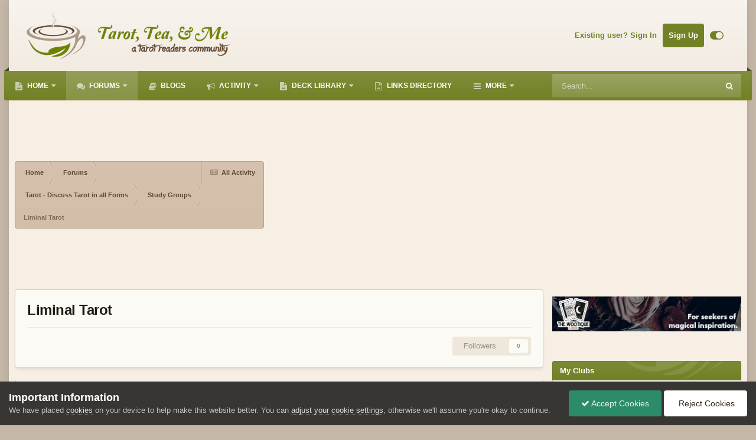

--- FILE ---
content_type: text/html;charset=UTF-8
request_url: https://www.thetarotforum.com/forums/forum/182-liminal-tarot/
body_size: 15131
content:
<!DOCTYPE html>
<html id="focus" lang="en-US" dir="ltr" 
data-focus-guest
data-focus-group-id='2'
data-focus-theme-id='17'

data-focus-navigation='dropdown'

data-focus-bg='1'




data-focus-scheme='light'

data-focus-cookie='17'

data-focus-userlinks='radius cta'

data-focus-new-badge='true'

data-focus-post='no-margin'
data-focus-post-header='background border offset inherit-rep'
data-focus-post-controls='transparent buttons'
data-focus-sticky='header'

data-focus-blocks='pages'

data-focus-guest-message='alert' data-globaltemplate="4.7.0">
	<head>
		<meta charset="utf-8">
        
		<title>Liminal Tarot - Tarot, Tea, &amp; Me - A Tarot Reader&#039;s Community</title>
		
		
		
		

	<meta name="viewport" content="width=device-width, initial-scale=1">


	
	


	<meta name="twitter:card" content="summary" />




	
		
	

	
		
			
				<meta name="description" content="">
			
		
	

	
		
			
				<meta property="og:title" content="Liminal Tarot">
			
		
	

	
		
			
				<meta property="og:description" content="">
			
		
	

	
		
			
				<meta property="og:url" content="https://www.thetarotforum.com/forums/forum/182-liminal-tarot/">
			
		
	

	
		
			
				<meta property="og:site_name" content="Tarot, Tea, &amp; Me - A Tarot Reader&#039;s Community">
			
		
	

	
		
			
				<meta property="og:locale" content="en_US">
			
		
	

	
		
			
				<meta name="robots" content="User-agent: Mediapartners-Google
Disallow: ">
			
		
	


	
		<link rel="canonical" href="https://www.thetarotforum.com/forums/forum/182-liminal-tarot/" />
	

<link rel="alternate" type="application/rss+xml" title="Liminal Tarot Latest Topics" href="https://www.thetarotforum.com/forums/forum/182-liminal-tarot.xml/" />



<link rel="manifest" href="https://www.thetarotforum.com/manifest.webmanifest/">
<meta name="msapplication-config" content="https://www.thetarotforum.com/browserconfig.xml/">
<meta name="msapplication-starturl" content="/">
<meta name="application-name" content="Tarot, Tea, & Me - A Tarot Reader's Community">
<meta name="apple-mobile-web-app-title" content="Tarot, Tea, & Me - A Tarot Reader's Community">

	<meta name="theme-color" content="#f2ebe1">










<link rel="preload" href="//www.thetarotforum.com/applications/core/interface/font/fontawesome-webfont.woff2?v=4.7.0" as="font" crossorigin="anonymous">
		




	<link rel='stylesheet' href='https://www.thetarotforum.com/uploads/css_built_17/341e4a57816af3ba440d891ca87450ff_framework.css?v=483d3423861759007114' media='all'>

	<link rel='stylesheet' href='https://www.thetarotforum.com/uploads/css_built_17/05e81b71abe4f22d6eb8d1a929494829_responsive.css?v=483d3423861759007114' media='all'>

	<link rel='stylesheet' href='https://www.thetarotforum.com/uploads/css_built_17/90eb5adf50a8c640f633d47fd7eb1778_core.css?v=483d3423861759007114' media='all'>

	<link rel='stylesheet' href='https://www.thetarotforum.com/uploads/css_built_17/5a0da001ccc2200dc5625c3f3934497d_core_responsive.css?v=483d3423861759007114' media='all'>

	<link rel='stylesheet' href='https://www.thetarotforum.com/uploads/css_built_17/62e269ced0fdab7e30e026f1d30ae516_forums.css?v=483d3423861759007114' media='all'>

	<link rel='stylesheet' href='https://www.thetarotforum.com/uploads/css_built_17/76e62c573090645fb99a15a363d8620e_forums_responsive.css?v=483d3423861759007114' media='all'>





<link rel='stylesheet' href='https://www.thetarotforum.com/uploads/css_built_17/258adbb6e4f3e83cd3b355f84e3fa002_custom.css?v=483d3423861759007114' media='all'>




		
<script type='text/javascript'>
var focusHtml = document.getElementById('focus');
var cookieId = focusHtml.getAttribute('data-focus-cookie');

//	['setting-name', enabled-by-default, has-toggle]
var focusSettings = [
	
 
	['mobile-footer', 1, 1],
	['fluid', 1, 1],
	['larger-font-size', 0, 1],
	['sticky-author-panel', 0, 1],
	['sticky-sidebar', 0, 1],
	['flip-sidebar', 0, 1],
	
	
]; 
for(var i = 0; i < focusSettings.length; i++) {
	var settingName = focusSettings[i][0];
	var isDefault = focusSettings[i][1];
	var allowToggle = focusSettings[i][2];
	if(allowToggle){
		var choice = localStorage.getItem(settingName);
		if( (choice === '1') || (!choice && (isDefault)) ){
			focusHtml.classList.add('enable--' + settingName + '');
		}
	} else if(isDefault){
		focusHtml.classList.add('enable--' + settingName + '');
	}
}


</script>

 
		
		
		

	
	<link rel='shortcut icon' href='https://www.thetarotforum.com/uploads/monthly_2019_05/Favicon.png' type="image/png">

		
 
	</head>
	<body class="ipsApp ipsApp_front ipsJS_none ipsClearfix" data-controller="core.front.core.app"  data-message=""  data-pageapp="forums" data-pagelocation="front" data-pagemodule="forums" data-pagecontroller="forums" data-pageid="182"   >
		
        

        

		  <a href="#ipsLayout_mainArea" class="ipsHide" title="Go to main content on this page" accesskey="m">Jump to content</a>
		
<ul id='elMobileNav' class='ipsResponsive_hideDesktop' data-controller='core.front.core.mobileNav'>
	
		
			
			
				
				
			
				
				
			
				
					<li id='elMobileBreadcrumb'>
						<a href='https://www.thetarotforum.com/forums/forum/24-study-groups/'>
							<span>Study Groups</span>
						</a>
					</li>
				
				
			
				
				
			
		
	
  
	<li class='elMobileNav__home'>
		<a href='https://www.thetarotforum.com/'><i class="fa fa-home" aria-hidden="true"></i></a>
	</li>
	
	
	<li >
		<a data-action="defaultStream" href='https://www.thetarotforum.com/discover/'><i class="fa fa-newspaper-o" aria-hidden="true"></i></a>
	</li>

	

	
		<li class='ipsJS_show'>
			<a href='https://www.thetarotforum.com/search/' data-class='display--focus-mobile-search'><i class='fa fa-search'></i></a>
		</li>
	

	
<li data-focus-editor>
	<a href='#'>
		<i class='fa fa-toggle-on'></i>
	</a>
</li>
<li data-focus-toggle-theme>
	<a href='#'>
		<i class='fa'></i>
	</a>
</li>
  	
	<li data-ipsDrawer data-ipsDrawer-drawerElem='#elMobileDrawer'>
		<a href='#'>
			
			
				
			
			
			
			<i class='fa fa-navicon'></i>
		</a>
	</li>
</ul>
		
<div class='focus-mobile-search'>
	<div class='focus-mobile-search__close' data-class='display--focus-mobile-search'><i class="fa fa-times" aria-hidden="true"></i></div>
</div>
		<div class="ipsLayout_container">
			<div class="focus-wrapper">
				<div id="ipsLayout_header">
					<header class="focus-header">
						<div class="ipsLayout_container">
							<div class="focus-header-align">
								
<a class='focus-logo' href='https://www.thetarotforum.com/' accesskey='1'>
	
		
		<span class='focus-logo__image'>
			<img src="https://www.thetarotforum.com/uploads/monthly_2020_09/logo-2020.png.b522dd3a68819973c43f49572b6afc48.png" alt='Tarot, Tea, &amp; Me - A Tarot Reader&#039;s Community'>
		</span>
		
			<!-- <span class='focus-logo__text'>
				<span class='focus-logo__name'>Tarot, Tea and Me</span>
				
			</span> -->
		
	
</a>
								
									<div class="focus-user">

	<ul id="elUserNav" class="ipsList_inline cSignedOut ipsResponsive_showDesktop">
      	
		
        
        
            
            
	


	<li class='cUserNav_icon ipsHide' id='elCart_container'></li>
	<li class='elUserNav_sep ipsHide' id='elCart_sep'></li>

<li id="elSignInLink">
                <a href="https://www.thetarotforum.com/login/" id="elUserSignIn">
                    Existing user? Sign In
                </a>
            </li>
            
        
		
			<li>
				
					<a href="https://www.thetarotforum.com/register/"  id="elRegisterButton">Sign Up</a>
				
			</li>
		
		
<li class='elUserNav_sep'></li>
<li class='cUserNav_icon' data-focus-editor>
	<a href='#' data-ipsTooltip>
		<i class='fa fa-toggle-on'></i>
	</a>
</li>
<li class='cUserNav_icon' data-focus-toggle-theme>
	<a href='#' data-ipsTooltip>
		<i class='fa'></i>
	</a>
</li>

 
	</ul>
</div>
								
							</div>
						</div>
					</header>
					<div class="ipsLayout_container ipsResponsive_showDesktop">
						<div class="focus-nav-bar">
							<div class="ipsLayout_container ipsFlex ipsFlex-jc:between ipsFlex-ai:center">
								<div class="focus-nav">

	<nav  class=' ipsResponsive_showDesktop'>
		<div class='ipsNavBar_primary ipsNavBar_primary--loading ipsLayout_container '>
			<ul data-role="primaryNavBar" class='ipsClearfix'>
				


	
		
		
		<li  id='elNavSecondary_61' data-role="navBarItem" data-navApp="cms" data-navExt="Pages">
			
			
				<a href="https://www.thetarotforum.com"  data-navItem-id="61" >
					Home<span class='ipsNavBar_active__identifier'></span>
				</a>
			
			
				<ul class='ipsNavBar_secondary ipsHide' data-role='secondaryNavBar'>
					


	
		
		
		<li  id='elNavSecondary_64' data-role="navBarItem" data-navApp="cms" data-navExt="Pages">
			
			
				<a href="https://www.thetarotforum.com/behind-the-scenes/"  data-navItem-id="64" >
					Behind The Scenes<span class='ipsNavBar_active__identifier'></span>
				</a>
			
			
		</li>
	
	

					<li class='ipsHide' id='elNavigationMore_61' data-role='navMore'>
						<a href='#' data-ipsMenu data-ipsMenu-appendTo='#elNavigationMore_61' id='elNavigationMore_61_dropdown'>More <i class='fa fa-caret-down'></i></a>
						<ul class='ipsHide ipsMenu ipsMenu_auto' id='elNavigationMore_61_dropdown_menu' data-role='moreDropdown'></ul>
					</li>
				</ul>
			
		</li>
	
	

	
		
		
			
		
		<li class='ipsNavBar_active' data-active id='elNavSecondary_62' data-role="navBarItem" data-navApp="forums" data-navExt="Forums">
			
			
				<a href="https://www.thetarotforum.com/forums/"  data-navItem-id="62" data-navDefault>
					Forums<span class='ipsNavBar_active__identifier'></span>
				</a>
			
			
				<ul class='ipsNavBar_secondary ' data-role='secondaryNavBar'>
					


	
		
		
		<li  id='elNavSecondary_77' data-role="navBarItem" data-navApp="memberstab" data-navExt="memberstab">
			
			
				<a href="https://www.thetarotforum.com/members/"  data-navItem-id="77" >
					Members<span class='ipsNavBar_active__identifier'></span>
				</a>
			
			
		</li>
	
	

					<li class='ipsHide' id='elNavigationMore_62' data-role='navMore'>
						<a href='#' data-ipsMenu data-ipsMenu-appendTo='#elNavigationMore_62' id='elNavigationMore_62_dropdown'>More <i class='fa fa-caret-down'></i></a>
						<ul class='ipsHide ipsMenu ipsMenu_auto' id='elNavigationMore_62_dropdown_menu' data-role='moreDropdown'></ul>
					</li>
				</ul>
			
		</li>
	
	

	
		
		
		<li  id='elNavSecondary_76' data-role="navBarItem" data-navApp="blog" data-navExt="Blogs">
			
			
				<a href="https://www.thetarotforum.com/blogs/"  data-navItem-id="76" >
					Blogs<span class='ipsNavBar_active__identifier'></span>
				</a>
			
			
		</li>
	
	

	
		
		
		<li  id='elNavSecondary_2' data-role="navBarItem" data-navApp="core" data-navExt="CustomItem">
			
			
				<a href="https://www.thetarotforum.com/discover/"  data-navItem-id="2" >
					Activity<span class='ipsNavBar_active__identifier'></span>
				</a>
			
			
				<ul class='ipsNavBar_secondary ipsHide' data-role='secondaryNavBar'>
					


	
		
		
		<li  id='elNavSecondary_4' data-role="navBarItem" data-navApp="core" data-navExt="AllActivity">
			
			
				<a href="https://www.thetarotforum.com/discover/"  data-navItem-id="4" >
					All Activity<span class='ipsNavBar_active__identifier'></span>
				</a>
			
			
		</li>
	
	

	
	

	
	

	
	

					<li class='ipsHide' id='elNavigationMore_2' data-role='navMore'>
						<a href='#' data-ipsMenu data-ipsMenu-appendTo='#elNavigationMore_2' id='elNavigationMore_2_dropdown'>More <i class='fa fa-caret-down'></i></a>
						<ul class='ipsHide ipsMenu ipsMenu_auto' id='elNavigationMore_2_dropdown_menu' data-role='moreDropdown'></ul>
					</li>
				</ul>
			
		</li>
	
	

	
		
		
		<li  id='elNavSecondary_51' data-role="navBarItem" data-navApp="cms" data-navExt="Pages">
			
			
				<a href="https://www.thetarotforum.com/library/"  data-navItem-id="51" >
					Deck Library<span class='ipsNavBar_active__identifier'></span>
				</a>
			
			
				<ul class='ipsNavBar_secondary ipsHide' data-role='secondaryNavBar'>
					


	
		
		
		<li  id='elNavSecondary_74' data-role="navBarItem" data-navApp="cms" data-navExt="Pages">
			
			
				<a href="https://www.thetarotforum.com/ttms-deck-creations/"  data-navItem-id="74" >
					TT&M's Deck Creations<span class='ipsNavBar_active__identifier'></span>
				</a>
			
			
		</li>
	
	

					<li class='ipsHide' id='elNavigationMore_51' data-role='navMore'>
						<a href='#' data-ipsMenu data-ipsMenu-appendTo='#elNavigationMore_51' id='elNavigationMore_51_dropdown'>More <i class='fa fa-caret-down'></i></a>
						<ul class='ipsHide ipsMenu ipsMenu_auto' id='elNavigationMore_51_dropdown_menu' data-role='moreDropdown'></ul>
					</li>
				</ul>
			
		</li>
	
	

	
		
		
		<li  id='elNavSecondary_73' data-role="navBarItem" data-navApp="links" data-navExt="Links">
			
			
				<a href="https://www.thetarotforum.com/links/"  data-navItem-id="73" >
					Links Directory<span class='ipsNavBar_active__identifier'></span>
				</a>
			
			
		</li>
	
	

	
		
		
		<li  id='elNavSecondary_45' data-role="navBarItem" data-navApp="nexus" data-navExt="Store">
			
			
				<a href="https://www.thetarotforum.com/store/"  data-navItem-id="45" >
					Store<span class='ipsNavBar_active__identifier'></span>
				</a>
			
			
				<ul class='ipsNavBar_secondary ipsHide' data-role='secondaryNavBar'>
					


	
		
		
		<li  id='elNavSecondary_50' data-role="navBarItem" data-navApp="nexus" data-navExt="Subscriptions">
			
			
				<a href="https://www.thetarotforum.com/subscriptions/"  data-navItem-id="50" >
					Subscriptions<span class='ipsNavBar_active__identifier'></span>
				</a>
			
			
		</li>
	
	

	
		
		
		<li  id='elNavSecondary_70' data-role="navBarItem" data-navApp="core" data-navExt="CustomItem">
			
			
				<a href="https://www.thetarotforum.com/store/product/1-ad-banner/" target='_blank' rel="noopener" data-navItem-id="70" >
					Purchase Ad-Banner<span class='ipsNavBar_active__identifier'></span>
				</a>
			
			
		</li>
	
	

	
		
		
		<li  id='elNavSecondary_69' data-role="navBarItem" data-navApp="advancedgiftcards" data-navExt="advancedgiftcards">
			
			
				<a href="https://www.thetarotforum.com/store/gift-cards/?do=advancedGiftCards"  data-navItem-id="69" >
					Gift Cards<span class='ipsNavBar_active__identifier'></span>
				</a>
			
			
		</li>
	
	

	
		
		
		<li  id='elNavSecondary_52' data-role="navBarItem" data-navApp="nexus" data-navExt="Donations">
			
			
				<a href="https://www.thetarotforum.com/clients/donations/"  data-navItem-id="52" >
					Donations<span class='ipsNavBar_active__identifier'></span>
				</a>
			
			
		</li>
	
	

	
	

					<li class='ipsHide' id='elNavigationMore_45' data-role='navMore'>
						<a href='#' data-ipsMenu data-ipsMenu-appendTo='#elNavigationMore_45' id='elNavigationMore_45_dropdown'>More <i class='fa fa-caret-down'></i></a>
						<ul class='ipsHide ipsMenu ipsMenu_auto' id='elNavigationMore_45_dropdown_menu' data-role='moreDropdown'></ul>
					</li>
				</ul>
			
		</li>
	
	

	
		
		
		<li  id='elNavSecondary_81' data-role="navBarItem" data-navApp="core" data-navExt="Clubs">
			
			
				<a href="https://www.thetarotforum.com/clubs/"  data-navItem-id="81" >
					Clubs<span class='ipsNavBar_active__identifier'></span>
				</a>
			
			
		</li>
	
	

	
		
		
		<li  id='elNavSecondary_41' data-role="navBarItem" data-navApp="calendar" data-navExt="Calendar">
			
			
				<a href="https://www.thetarotforum.com/events/"  data-navItem-id="41" >
					Events<span class='ipsNavBar_active__identifier'></span>
				</a>
			
			
		</li>
	
	

				
				<li class="focus-nav__more focus-nav__more--hidden">
					<a href="#"> More </a>
					<ul class='ipsNavBar_secondary'></ul>
				</li>
				
			</ul>
			

	<div id="elSearchWrapper">
		<div id='elSearch' data-controller="core.front.core.quickSearch">
			<form accept-charset='utf-8' action='//www.thetarotforum.com/search/?do=quicksearch' method='post'>
                <input type='search' id='elSearchField' placeholder='Search...' name='q' autocomplete='off' aria-label='Search'>
                <details class='cSearchFilter'>
                    <summary class='cSearchFilter__text'></summary>
                    <ul class='cSearchFilter__menu'>
                        
                        <li><label><input type="radio" name="type" value="all" ><span class='cSearchFilter__menuText'>Everywhere</span></label></li>
                        
                            
                                <li><label><input type="radio" name="type" value='contextual_{&quot;type&quot;:&quot;forums_topic&quot;,&quot;nodes&quot;:182}' checked><span class='cSearchFilter__menuText'>This Forum</span></label></li>
                            
                        
                        
                            <li><label><input type="radio" name="type" value="cms_pages_pageitem"><span class='cSearchFilter__menuText'>Pages</span></label></li>
                        
                            <li><label><input type="radio" name="type" value="cms_records3"><span class='cSearchFilter__menuText'>Records</span></label></li>
                        
                            <li><label><input type="radio" name="type" value="gallery_image"><span class='cSearchFilter__menuText'>Images</span></label></li>
                        
                            <li><label><input type="radio" name="type" value="gallery_album_item"><span class='cSearchFilter__menuText'>Albums</span></label></li>
                        
                            <li><label><input type="radio" name="type" value="calendar_event"><span class='cSearchFilter__menuText'>Events</span></label></li>
                        
                            <li><label><input type="radio" name="type" value="forums_topic"><span class='cSearchFilter__menuText'>Topics</span></label></li>
                        
                            <li><label><input type="radio" name="type" value="downloads_file"><span class='cSearchFilter__menuText'>Files</span></label></li>
                        
                            <li><label><input type="radio" name="type" value="nexus_package_item"><span class='cSearchFilter__menuText'>Products</span></label></li>
                        
                            <li><label><input type="radio" name="type" value="links_link"><span class='cSearchFilter__menuText'>Links</span></label></li>
                        
                            <li><label><input type="radio" name="type" value="blog_entry"><span class='cSearchFilter__menuText'>Blog Entries</span></label></li>
                        
                    </ul>
                </details>
				<button class='cSearchSubmit' type="submit" aria-label='Search'><i class="fa fa-search"></i></button>
			</form>
		</div>
	</div>

		</div>
	</nav>
</div>
								
									<div class="focus-search"></div>
								
							</div>
						</div>
					</div>
				</div>
		<main id="ipsLayout_body" class="ipsLayout_container">
			<div class="focus-content">
				<div class="focus-content-padding">
					<div id="ipsLayout_contentArea">
						<div class="focus-precontent">
							<div class="focus-breadcrumb">
								
<nav class='ipsBreadcrumb ipsBreadcrumb_top ipsFaded_withHover'>
	

	<ul class='ipsList_inline ipsPos_right'>
		
		<li >
			<a data-action="defaultStream" class='ipsType_light '  href='https://www.thetarotforum.com/discover/'><i class="fa fa-newspaper-o" aria-hidden="true"></i> <span>All Activity</span></a>
		</li>
		
	</ul>

	<ul data-role="breadcrumbList">
		<li>
			<a title="Home" href='https://www.thetarotforum.com/'>
				<span>Home <i class='fa fa-angle-right'></i></span>
			</a>
		</li>
		
		
			<li>
				
					<a href='https://www.thetarotforum.com/forums/'>
						<span>Forums <i class='fa fa-angle-right' aria-hidden="true"></i></span>
					</a>
				
			</li>
		
			<li>
				
					<a href='https://www.thetarotforum.com/forums/forum/4-tarot-discuss-tarot-in-all-forms/'>
						<span>Tarot - Discuss Tarot in all Forms <i class='fa fa-angle-right' aria-hidden="true"></i></span>
					</a>
				
			</li>
		
			<li>
				
					<a href='https://www.thetarotforum.com/forums/forum/24-study-groups/'>
						<span>Study Groups <i class='fa fa-angle-right' aria-hidden="true"></i></span>
					</a>
				
			</li>
		
			<li>
				
					Liminal Tarot
				
			</li>
		
	</ul>
</nav>
								

							</div>
						</div>
						





				<div id="ipsLayout_contentWrapper">
					
					<div id="ipsLayout_mainArea">
						
						
						
						

	




						




	
	<div class="ipsPageHeader  ipsBox ipsResponsive_pull ipsPadding ipsClearfix" >
		<header>
			
			<h1 class="ipsType_pageTitle">Liminal Tarot</h1>
			
				



<div class='ipsType_richText ipsType_normal' data-controller='core.front.core.lightboxedImages' >

</div>

			
			
			
				<hr class='ipsHr ipsResponsive_hidePhone' />
				<div class='ipsClearfix ipsResponsive_hidePhone'>
					<div class='ipsPos_right'>
                        
                        

<div data-followApp='forums' data-followArea='forum' data-followID='182' data-controller='core.front.core.followButton'>
	

	<a href='https://www.thetarotforum.com/login/' rel="nofollow" class="ipsFollow ipsPos_middle ipsButton ipsButton_light ipsButton_verySmall ipsButton_disabled" data-role="followButton" data-ipsTooltip title='Sign in to follow this'>
		<span>Followers</span>
		<span class='ipsCommentCount'>0</span>
	</a>

</div>
                    </div>
				</div>
			
		</header>
	</div>
	
	

<div data-controller='forums.front.forum.forumPage'>
	<ul class="ipsToolList ipsToolList_horizontal ipsSpacer_both">
		






	</ul>
	
<div class='ipsBox ipsResponsive_pull' data-baseurl='https://www.thetarotforum.com/forums/forum/182-liminal-tarot/' data-resort='listResort' data-tableID='topics'  data-controller='core.global.core.table'>
	
		<h2 class='ipsType_sectionTitle ipsHide ipsType_medium ipsType_reset ipsClear'>22 topics in this forum</h2>
	

	
	<div class="ipsButtonBar ipsPad_half ipsClearfix ipsClear">
		

		<ul class="ipsButtonRow ipsPos_right ipsClearfix">
			
				<li>
					<a href="#elSortByMenu_menu" id="elSortByMenu_9f54722f44bb32c93419e74dd6522609" data-role='sortButton' data-ipsMenu data-ipsMenu-activeClass="ipsButtonRow_active" data-ipsMenu-selectable="radio">Sort By <i class="fa fa-caret-down"></i></a>
					<ul class="ipsMenu ipsMenu_auto ipsMenu_withStem ipsMenu_selectable ipsHide" id="elSortByMenu_9f54722f44bb32c93419e74dd6522609_menu">
						
						
							<li class="ipsMenu_item ipsMenu_itemChecked" data-ipsMenuValue="last_post" data-sortDirection='desc'><a href="https://www.thetarotforum.com/forums/forum/182-liminal-tarot/?sortby=last_post&amp;sortdirection=desc" rel="nofollow">Recently Updated</a></li>
						
							<li class="ipsMenu_item " data-ipsMenuValue="title" data-sortDirection='asc'><a href="https://www.thetarotforum.com/forums/forum/182-liminal-tarot/?sortby=title&amp;sortdirection=asc" rel="nofollow">Title</a></li>
						
							<li class="ipsMenu_item " data-ipsMenuValue="start_date" data-sortDirection='desc'><a href="https://www.thetarotforum.com/forums/forum/182-liminal-tarot/?sortby=start_date&amp;sortdirection=desc" rel="nofollow">Start Date</a></li>
						
							<li class="ipsMenu_item " data-ipsMenuValue="views" data-sortDirection='desc'><a href="https://www.thetarotforum.com/forums/forum/182-liminal-tarot/?sortby=views&amp;sortdirection=desc" rel="nofollow">Most Viewed</a></li>
						
							<li class="ipsMenu_item " data-ipsMenuValue="posts" data-sortDirection='desc'><a href="https://www.thetarotforum.com/forums/forum/182-liminal-tarot/?sortby=posts&amp;sortdirection=desc" rel="nofollow">Most Replies</a></li>
						
						
							<li class="ipsMenu_item " data-noSelect="true">
								<a href='https://www.thetarotforum.com/forums/forum/182-liminal-tarot/?advancedSearchForm=1&amp;sortby=forums_topics.last_post&amp;sortdirection=DESC' rel="nofollow" data-ipsDialog data-ipsDialog-title='Custom Sort'>Custom</a>
							</li>
						
					</ul>
				</li>
			
				
		</ul>
		


		<div data-role="tablePagination" class='ipsHide'>
			


		</div>
	</div>
	
	
		
			<ol class='ipsClear ipsDataList cForumTopicTable  cTopicList ' id='elTable_9f54722f44bb32c93419e74dd6522609' data-role="tableRows">
				


	
	

	
	

	
	

	
	

	
	

	
	

	
	

	
	

	
	

	
	

	
	

	
	

	
	

	
	

	
	

	
	

	
	

	
	

	
	

	
	

	
	

	
	


	
	
		
		
		
		
			<li class="ipsDataItem ipsDataItem_responsivePhoto     " data-rowID='11737' data-location='' data-controller='forums.front.forum.topicRow'>
				
				<div class='ipsDataItem_main'>
					
					<h4 class='ipsDataItem_title ipsContained_container'>
						
						
						
						

						
						
						
										
												

						<span class='ipsType_break ipsContained'>
							<a href='https://www.thetarotforum.com/forums/topic/11737-liminalnew-liminal-tarot-sun/' class='' title='Liminal/New Liminal Tarot - Sun '  data-ipsHover data-ipsHover-target='https://www.thetarotforum.com/forums/topic/11737-liminalnew-liminal-tarot-sun/?preview=1' data-ipsHover-timeout='1.5'>
								<span>
									Liminal/New Liminal Tarot - Sun
								</span>
							</a>
						</span>
						
					</h4>
					<span data-role="activeUsers"></span>
					<div class='ipsDataItem_meta ipsType_reset ipsType_light ipsType_blendLinks'>
						<span>
							By 


Bodhiseed, 
						</span><time datetime='2021-07-31T13:02:47Z' title='07/31/2021 01:02  PM' data-short='4 yr'>July 31, 2021</time>
						
						
					</div>
				</div>
				<ul class='ipsDataItem_stats'>
					
					
						<li  data-statType='forums_comments'>
						    
							<span class='ipsDataItem_stats_number'>2</span>
							<span class='ipsDataItem_stats_type'> replies</span>
						    
							
						</li>
					
						<li class='ipsType_light' data-statType='num_views'>
						    
							<span class='ipsDataItem_stats_number'>795</span>
							<span class='ipsDataItem_stats_type'> views</span>
						    
							
						</li>
					
				</ul>
				<ul class='ipsDataItem_lastPoster ipsDataItem_withPhoto ipsType_blendLinks'>
					<li>
						
							

	<span class='ipsUserPhoto ipsUserPhoto_tiny '>
		<img src='https://www.thetarotforum.com/uploads/monthly_2021_03/BeFunky_BodhiTree.jpg.thumb.jpg.787f7898847aecf8b0fefe44fb395d9a.jpg' alt='Bodhiseed' loading="lazy">
	</span>

						
					</li>
					<li>
						
							
								


Bodhiseed
							
						
					</li>
					<li class="ipsType_light">
						
							<time datetime='2021-09-27T14:23:10Z' title='09/27/2021 02:23  PM' data-short='4 yr'>September 27, 2021</time>
						
					</li>
				</ul>
				
			</li>
		
	
		
			<li class="ipsDataItem">
				<script async src="https://pagead2.googlesyndication.com/pagead/js/adsbygoogle.js?client=ca-pub-2819068805802617"
     crossorigin="anonymous"></script>
			</li>
		
		
		
		
			<li class="ipsDataItem ipsDataItem_responsivePhoto     " data-rowID='11753' data-location='' data-controller='forums.front.forum.topicRow'>
				
				<div class='ipsDataItem_main'>
					
					<h4 class='ipsDataItem_title ipsContained_container'>
						
						
						
						

						
						
						
										
												

						<span class='ipsType_break ipsContained'>
							<a href='https://www.thetarotforum.com/forums/topic/11753-liminalnew-liminal-tarot-anima-mundi-world/' class='' title='Liminal/New Liminal Tarot - Anima Mundi (World) '  data-ipsHover data-ipsHover-target='https://www.thetarotforum.com/forums/topic/11753-liminalnew-liminal-tarot-anima-mundi-world/?preview=1' data-ipsHover-timeout='1.5'>
								<span>
									Liminal/New Liminal Tarot - Anima Mundi (World)
								</span>
							</a>
						</span>
						
					</h4>
					<span data-role="activeUsers"></span>
					<div class='ipsDataItem_meta ipsType_reset ipsType_light ipsType_blendLinks'>
						<span>
							By 


Bodhiseed, 
						</span><time datetime='2021-08-02T14:13:56Z' title='08/02/2021 02:13  PM' data-short='4 yr'>August 2, 2021</time>
						
						
					</div>
				</div>
				<ul class='ipsDataItem_stats'>
					
					
						<li  data-statType='forums_comments'>
						    
							<span class='ipsDataItem_stats_number'>0</span>
							<span class='ipsDataItem_stats_type'> replies</span>
						    
							
						</li>
					
						<li class='ipsType_light' data-statType='num_views'>
						    
							<span class='ipsDataItem_stats_number'>508</span>
							<span class='ipsDataItem_stats_type'> views</span>
						    
							
						</li>
					
				</ul>
				<ul class='ipsDataItem_lastPoster ipsDataItem_withPhoto ipsType_blendLinks'>
					<li>
						
							

	<span class='ipsUserPhoto ipsUserPhoto_tiny '>
		<img src='https://www.thetarotforum.com/uploads/monthly_2021_03/BeFunky_BodhiTree.jpg.thumb.jpg.787f7898847aecf8b0fefe44fb395d9a.jpg' alt='Bodhiseed' loading="lazy">
	</span>

						
					</li>
					<li>
						
							
								


Bodhiseed
							
						
					</li>
					<li class="ipsType_light">
						
							<time datetime='2021-08-02T14:13:56Z' title='08/02/2021 02:13  PM' data-short='4 yr'>August 2, 2021</time>
						
					</li>
				</ul>
				
			</li>
		
	
		
		
		
		
			<li class="ipsDataItem ipsDataItem_responsivePhoto     " data-rowID='11741' data-location='' data-controller='forums.front.forum.topicRow'>
				
				<div class='ipsDataItem_main'>
					
					<h4 class='ipsDataItem_title ipsContained_container'>
						
						
						
						

						
						
						
										
												

						<span class='ipsType_break ipsContained'>
							<a href='https://www.thetarotforum.com/forums/topic/11741-liminalnew-liminal-tarot-angel-judgment/' class='' title='Liminal/New Liminal Tarot - Angel (Judgment) '  data-ipsHover data-ipsHover-target='https://www.thetarotforum.com/forums/topic/11741-liminalnew-liminal-tarot-angel-judgment/?preview=1' data-ipsHover-timeout='1.5'>
								<span>
									Liminal/New Liminal Tarot - Angel (Judgment)
								</span>
							</a>
						</span>
						
					</h4>
					<span data-role="activeUsers"></span>
					<div class='ipsDataItem_meta ipsType_reset ipsType_light ipsType_blendLinks'>
						<span>
							By 


Bodhiseed, 
						</span><time datetime='2021-08-01T11:59:55Z' title='08/01/2021 11:59  AM' data-short='4 yr'>August 1, 2021</time>
						
						
					</div>
				</div>
				<ul class='ipsDataItem_stats'>
					
					
						<li  data-statType='forums_comments'>
						    
							<span class='ipsDataItem_stats_number'>0</span>
							<span class='ipsDataItem_stats_type'> replies</span>
						    
							
						</li>
					
						<li class='ipsType_light' data-statType='num_views'>
						    
							<span class='ipsDataItem_stats_number'>539</span>
							<span class='ipsDataItem_stats_type'> views</span>
						    
							
						</li>
					
				</ul>
				<ul class='ipsDataItem_lastPoster ipsDataItem_withPhoto ipsType_blendLinks'>
					<li>
						
							

	<span class='ipsUserPhoto ipsUserPhoto_tiny '>
		<img src='https://www.thetarotforum.com/uploads/monthly_2021_03/BeFunky_BodhiTree.jpg.thumb.jpg.787f7898847aecf8b0fefe44fb395d9a.jpg' alt='Bodhiseed' loading="lazy">
	</span>

						
					</li>
					<li>
						
							
								


Bodhiseed
							
						
					</li>
					<li class="ipsType_light">
						
							<time datetime='2021-08-01T11:59:55Z' title='08/01/2021 11:59  AM' data-short='4 yr'>August 1, 2021</time>
						
					</li>
				</ul>
				
			</li>
		
	
		
		
		
		
			<li class="ipsDataItem ipsDataItem_responsivePhoto     " data-rowID='11722' data-location='' data-controller='forums.front.forum.topicRow'>
				
				<div class='ipsDataItem_main'>
					
					<h4 class='ipsDataItem_title ipsContained_container'>
						
						
						
						

						
						
						
										
												

						<span class='ipsType_break ipsContained'>
							<a href='https://www.thetarotforum.com/forums/topic/11722-liminalnew-liminal-tarot-moon/' class='' title='Liminal/New Liminal Tarot - Moon '  data-ipsHover data-ipsHover-target='https://www.thetarotforum.com/forums/topic/11722-liminalnew-liminal-tarot-moon/?preview=1' data-ipsHover-timeout='1.5'>
								<span>
									Liminal/New Liminal Tarot - Moon
								</span>
							</a>
						</span>
						
					</h4>
					<span data-role="activeUsers"></span>
					<div class='ipsDataItem_meta ipsType_reset ipsType_light ipsType_blendLinks'>
						<span>
							By 


Bodhiseed, 
						</span><time datetime='2021-07-29T14:30:04Z' title='07/29/2021 02:30  PM' data-short='4 yr'>July 29, 2021</time>
						
						
					</div>
				</div>
				<ul class='ipsDataItem_stats'>
					
					
						<li  data-statType='forums_comments'>
						    
							<span class='ipsDataItem_stats_number'>0</span>
							<span class='ipsDataItem_stats_type'> replies</span>
						    
							
						</li>
					
						<li class='ipsType_light' data-statType='num_views'>
						    
							<span class='ipsDataItem_stats_number'>730</span>
							<span class='ipsDataItem_stats_type'> views</span>
						    
							
						</li>
					
				</ul>
				<ul class='ipsDataItem_lastPoster ipsDataItem_withPhoto ipsType_blendLinks'>
					<li>
						
							

	<span class='ipsUserPhoto ipsUserPhoto_tiny '>
		<img src='https://www.thetarotforum.com/uploads/monthly_2021_03/BeFunky_BodhiTree.jpg.thumb.jpg.787f7898847aecf8b0fefe44fb395d9a.jpg' alt='Bodhiseed' loading="lazy">
	</span>

						
					</li>
					<li>
						
							
								


Bodhiseed
							
						
					</li>
					<li class="ipsType_light">
						
							<time datetime='2021-07-29T14:30:04Z' title='07/29/2021 02:30  PM' data-short='4 yr'>July 29, 2021</time>
						
					</li>
				</ul>
				
			</li>
		
	
		
		
		
		
			<li class="ipsDataItem ipsDataItem_responsivePhoto     " data-rowID='11719' data-location='' data-controller='forums.front.forum.topicRow'>
				
				<div class='ipsDataItem_main'>
					
					<h4 class='ipsDataItem_title ipsContained_container'>
						
						
						
						

						
						
						
										
												

						<span class='ipsType_break ipsContained'>
							<a href='https://www.thetarotforum.com/forums/topic/11719-liminalnew-liminal-tarot-star/' class='' title='Liminal/New Liminal Tarot - Star '  data-ipsHover data-ipsHover-target='https://www.thetarotforum.com/forums/topic/11719-liminalnew-liminal-tarot-star/?preview=1' data-ipsHover-timeout='1.5'>
								<span>
									Liminal/New Liminal Tarot - Star
								</span>
							</a>
						</span>
						
					</h4>
					<span data-role="activeUsers"></span>
					<div class='ipsDataItem_meta ipsType_reset ipsType_light ipsType_blendLinks'>
						<span>
							By 


Bodhiseed, 
						</span><time datetime='2021-07-28T11:39:44Z' title='07/28/2021 11:39  AM' data-short='4 yr'>July 28, 2021</time>
						
						
					</div>
				</div>
				<ul class='ipsDataItem_stats'>
					
					
						<li  data-statType='forums_comments'>
						    
							<span class='ipsDataItem_stats_number'>0</span>
							<span class='ipsDataItem_stats_type'> replies</span>
						    
							
						</li>
					
						<li class='ipsType_light' data-statType='num_views'>
						    
							<span class='ipsDataItem_stats_number'>796</span>
							<span class='ipsDataItem_stats_type'> views</span>
						    
							
						</li>
					
				</ul>
				<ul class='ipsDataItem_lastPoster ipsDataItem_withPhoto ipsType_blendLinks'>
					<li>
						
							

	<span class='ipsUserPhoto ipsUserPhoto_tiny '>
		<img src='https://www.thetarotforum.com/uploads/monthly_2021_03/BeFunky_BodhiTree.jpg.thumb.jpg.787f7898847aecf8b0fefe44fb395d9a.jpg' alt='Bodhiseed' loading="lazy">
	</span>

						
					</li>
					<li>
						
							
								


Bodhiseed
							
						
					</li>
					<li class="ipsType_light">
						
							<time datetime='2021-07-28T11:39:44Z' title='07/28/2021 11:39  AM' data-short='4 yr'>July 28, 2021</time>
						
					</li>
				</ul>
				
			</li>
		
	
		
		
		
		
			<li class="ipsDataItem ipsDataItem_responsivePhoto     " data-rowID='11711' data-location='' data-controller='forums.front.forum.topicRow'>
				
				<div class='ipsDataItem_main'>
					
					<h4 class='ipsDataItem_title ipsContained_container'>
						
						
						
						

						
						
						
										
												

						<span class='ipsType_break ipsContained'>
							<a href='https://www.thetarotforum.com/forums/topic/11711-liminalnew-liminal-tarot-tower/' class='' title='Liminal/New Liminal Tarot - Tower '  data-ipsHover data-ipsHover-target='https://www.thetarotforum.com/forums/topic/11711-liminalnew-liminal-tarot-tower/?preview=1' data-ipsHover-timeout='1.5'>
								<span>
									Liminal/New Liminal Tarot - Tower
								</span>
							</a>
						</span>
						
					</h4>
					<span data-role="activeUsers"></span>
					<div class='ipsDataItem_meta ipsType_reset ipsType_light ipsType_blendLinks'>
						<span>
							By 


Bodhiseed, 
						</span><time datetime='2021-07-26T13:14:09Z' title='07/26/2021 01:14  PM' data-short='4 yr'>July 26, 2021</time>
						
						
					</div>
				</div>
				<ul class='ipsDataItem_stats'>
					
					
						<li  data-statType='forums_comments'>
						    
							<span class='ipsDataItem_stats_number'>0</span>
							<span class='ipsDataItem_stats_type'> replies</span>
						    
							
						</li>
					
						<li class='ipsType_light' data-statType='num_views'>
						    
							<span class='ipsDataItem_stats_number'>1.1k</span>
							<span class='ipsDataItem_stats_type'> views</span>
						    
							
						</li>
					
				</ul>
				<ul class='ipsDataItem_lastPoster ipsDataItem_withPhoto ipsType_blendLinks'>
					<li>
						
							

	<span class='ipsUserPhoto ipsUserPhoto_tiny '>
		<img src='https://www.thetarotforum.com/uploads/monthly_2021_03/BeFunky_BodhiTree.jpg.thumb.jpg.787f7898847aecf8b0fefe44fb395d9a.jpg' alt='Bodhiseed' loading="lazy">
	</span>

						
					</li>
					<li>
						
							
								


Bodhiseed
							
						
					</li>
					<li class="ipsType_light">
						
							<time datetime='2021-07-26T13:14:09Z' title='07/26/2021 01:14  PM' data-short='4 yr'>July 26, 2021</time>
						
					</li>
				</ul>
				
			</li>
		
	
		
		
		
		
			<li class="ipsDataItem ipsDataItem_responsivePhoto     " data-rowID='11708' data-location='' data-controller='forums.front.forum.topicRow'>
				
				<div class='ipsDataItem_main'>
					
					<h4 class='ipsDataItem_title ipsContained_container'>
						
						
						
						

						
						
						
										
												

						<span class='ipsType_break ipsContained'>
							<a href='https://www.thetarotforum.com/forums/topic/11708-liminalnew-liminal-tarot-devil/' class='' title='Liminal/New Liminal Tarot - Devil '  data-ipsHover data-ipsHover-target='https://www.thetarotforum.com/forums/topic/11708-liminalnew-liminal-tarot-devil/?preview=1' data-ipsHover-timeout='1.5'>
								<span>
									Liminal/New Liminal Tarot - Devil
								</span>
							</a>
						</span>
						
					</h4>
					<span data-role="activeUsers"></span>
					<div class='ipsDataItem_meta ipsType_reset ipsType_light ipsType_blendLinks'>
						<span>
							By 


Bodhiseed, 
						</span><time datetime='2021-07-25T14:02:13Z' title='07/25/2021 02:02  PM' data-short='4 yr'>July 25, 2021</time>
						
						
					</div>
				</div>
				<ul class='ipsDataItem_stats'>
					
					
						<li  data-statType='forums_comments'>
						    
							<span class='ipsDataItem_stats_number'>0</span>
							<span class='ipsDataItem_stats_type'> replies</span>
						    
							
						</li>
					
						<li class='ipsType_light' data-statType='num_views'>
						    
							<span class='ipsDataItem_stats_number'>504</span>
							<span class='ipsDataItem_stats_type'> views</span>
						    
							
						</li>
					
				</ul>
				<ul class='ipsDataItem_lastPoster ipsDataItem_withPhoto ipsType_blendLinks'>
					<li>
						
							

	<span class='ipsUserPhoto ipsUserPhoto_tiny '>
		<img src='https://www.thetarotforum.com/uploads/monthly_2021_03/BeFunky_BodhiTree.jpg.thumb.jpg.787f7898847aecf8b0fefe44fb395d9a.jpg' alt='Bodhiseed' loading="lazy">
	</span>

						
					</li>
					<li>
						
							
								


Bodhiseed
							
						
					</li>
					<li class="ipsType_light">
						
							<time datetime='2021-07-25T14:02:13Z' title='07/25/2021 02:02  PM' data-short='4 yr'>July 25, 2021</time>
						
					</li>
				</ul>
				
			</li>
		
	
		
		
		
		
			<li class="ipsDataItem ipsDataItem_responsivePhoto     " data-rowID='11707' data-location='' data-controller='forums.front.forum.topicRow'>
				
				<div class='ipsDataItem_main'>
					
					<h4 class='ipsDataItem_title ipsContained_container'>
						
						
						
						

						
						
						
										
												

						<span class='ipsType_break ipsContained'>
							<a href='https://www.thetarotforum.com/forums/topic/11707-liminalnew-liminal-tarot-temperance/' class='' title='Liminal/New Liminal Tarot - Temperance '  data-ipsHover data-ipsHover-target='https://www.thetarotforum.com/forums/topic/11707-liminalnew-liminal-tarot-temperance/?preview=1' data-ipsHover-timeout='1.5'>
								<span>
									Liminal/New Liminal Tarot - Temperance
								</span>
							</a>
						</span>
						
					</h4>
					<span data-role="activeUsers"></span>
					<div class='ipsDataItem_meta ipsType_reset ipsType_light ipsType_blendLinks'>
						<span>
							By 


Bodhiseed, 
						</span><time datetime='2021-07-24T12:41:38Z' title='07/24/2021 12:41  PM' data-short='4 yr'>July 24, 2021</time>
						
						
					</div>
				</div>
				<ul class='ipsDataItem_stats'>
					
					
						<li  data-statType='forums_comments'>
						    
							<span class='ipsDataItem_stats_number'>0</span>
							<span class='ipsDataItem_stats_type'> replies</span>
						    
							
						</li>
					
						<li class='ipsType_light' data-statType='num_views'>
						    
							<span class='ipsDataItem_stats_number'>760</span>
							<span class='ipsDataItem_stats_type'> views</span>
						    
							
						</li>
					
				</ul>
				<ul class='ipsDataItem_lastPoster ipsDataItem_withPhoto ipsType_blendLinks'>
					<li>
						
							

	<span class='ipsUserPhoto ipsUserPhoto_tiny '>
		<img src='https://www.thetarotforum.com/uploads/monthly_2021_03/BeFunky_BodhiTree.jpg.thumb.jpg.787f7898847aecf8b0fefe44fb395d9a.jpg' alt='Bodhiseed' loading="lazy">
	</span>

						
					</li>
					<li>
						
							
								


Bodhiseed
							
						
					</li>
					<li class="ipsType_light">
						
							<time datetime='2021-07-24T12:41:38Z' title='07/24/2021 12:41  PM' data-short='4 yr'>July 24, 2021</time>
						
					</li>
				</ul>
				
			</li>
		
	
		
		
		
		
			<li class="ipsDataItem ipsDataItem_responsivePhoto     " data-rowID='11703' data-location='' data-controller='forums.front.forum.topicRow'>
				
				<div class='ipsDataItem_main'>
					
					<h4 class='ipsDataItem_title ipsContained_container'>
						
						
						
						

						
						
						
										
												

						<span class='ipsType_break ipsContained'>
							<a href='https://www.thetarotforum.com/forums/topic/11703-liminalnew-liminal-tarot-death/' class='' title='Liminal/New Liminal Tarot - Death '  data-ipsHover data-ipsHover-target='https://www.thetarotforum.com/forums/topic/11703-liminalnew-liminal-tarot-death/?preview=1' data-ipsHover-timeout='1.5'>
								<span>
									Liminal/New Liminal Tarot - Death
								</span>
							</a>
						</span>
						
					</h4>
					<span data-role="activeUsers"></span>
					<div class='ipsDataItem_meta ipsType_reset ipsType_light ipsType_blendLinks'>
						<span>
							By 


Bodhiseed, 
						</span><time datetime='2021-07-23T14:15:35Z' title='07/23/2021 02:15  PM' data-short='4 yr'>July 23, 2021</time>
						
						
					</div>
				</div>
				<ul class='ipsDataItem_stats'>
					
					
						<li  data-statType='forums_comments'>
						    
							<span class='ipsDataItem_stats_number'>0</span>
							<span class='ipsDataItem_stats_type'> replies</span>
						    
							
						</li>
					
						<li class='ipsType_light' data-statType='num_views'>
						    
							<span class='ipsDataItem_stats_number'>1k</span>
							<span class='ipsDataItem_stats_type'> views</span>
						    
							
						</li>
					
				</ul>
				<ul class='ipsDataItem_lastPoster ipsDataItem_withPhoto ipsType_blendLinks'>
					<li>
						
							

	<span class='ipsUserPhoto ipsUserPhoto_tiny '>
		<img src='https://www.thetarotforum.com/uploads/monthly_2021_03/BeFunky_BodhiTree.jpg.thumb.jpg.787f7898847aecf8b0fefe44fb395d9a.jpg' alt='Bodhiseed' loading="lazy">
	</span>

						
					</li>
					<li>
						
							
								


Bodhiseed
							
						
					</li>
					<li class="ipsType_light">
						
							<time datetime='2021-07-23T14:15:35Z' title='07/23/2021 02:15  PM' data-short='4 yr'>July 23, 2021</time>
						
					</li>
				</ul>
				
			</li>
		
	
		
		
		
		
			<li class="ipsDataItem ipsDataItem_responsivePhoto     " data-rowID='11694' data-location='' data-controller='forums.front.forum.topicRow'>
				
				<div class='ipsDataItem_main'>
					
					<h4 class='ipsDataItem_title ipsContained_container'>
						
						
						
						

						
						
						
										
												

						<span class='ipsType_break ipsContained'>
							<a href='https://www.thetarotforum.com/forums/topic/11694-liminalnew-liminal-tarot-hanged-one/' class='' title='Liminal/New Liminal Tarot - Hanged One '  data-ipsHover data-ipsHover-target='https://www.thetarotforum.com/forums/topic/11694-liminalnew-liminal-tarot-hanged-one/?preview=1' data-ipsHover-timeout='1.5'>
								<span>
									Liminal/New Liminal Tarot - Hanged One
								</span>
							</a>
						</span>
						
					</h4>
					<span data-role="activeUsers"></span>
					<div class='ipsDataItem_meta ipsType_reset ipsType_light ipsType_blendLinks'>
						<span>
							By 


Bodhiseed, 
						</span><time datetime='2021-07-22T15:11:14Z' title='07/22/2021 03:11  PM' data-short='4 yr'>July 22, 2021</time>
						
						
					</div>
				</div>
				<ul class='ipsDataItem_stats'>
					
					
						<li  data-statType='forums_comments'>
						    
							<span class='ipsDataItem_stats_number'>0</span>
							<span class='ipsDataItem_stats_type'> replies</span>
						    
							
						</li>
					
						<li class='ipsType_light' data-statType='num_views'>
						    
							<span class='ipsDataItem_stats_number'>752</span>
							<span class='ipsDataItem_stats_type'> views</span>
						    
							
						</li>
					
				</ul>
				<ul class='ipsDataItem_lastPoster ipsDataItem_withPhoto ipsType_blendLinks'>
					<li>
						
							

	<span class='ipsUserPhoto ipsUserPhoto_tiny '>
		<img src='https://www.thetarotforum.com/uploads/monthly_2021_03/BeFunky_BodhiTree.jpg.thumb.jpg.787f7898847aecf8b0fefe44fb395d9a.jpg' alt='Bodhiseed' loading="lazy">
	</span>

						
					</li>
					<li>
						
							
								


Bodhiseed
							
						
					</li>
					<li class="ipsType_light">
						
							<time datetime='2021-07-22T15:11:14Z' title='07/22/2021 03:11  PM' data-short='4 yr'>July 22, 2021</time>
						
					</li>
				</ul>
				
			</li>
		
	
		
		
		
		
			<li class="ipsDataItem ipsDataItem_responsivePhoto     " data-rowID='11678' data-location='' data-controller='forums.front.forum.topicRow'>
				
				<div class='ipsDataItem_main'>
					
					<h4 class='ipsDataItem_title ipsContained_container'>
						
						
						
						

						
						
						
										
												

						<span class='ipsType_break ipsContained'>
							<a href='https://www.thetarotforum.com/forums/topic/11678-liminalnew-liminal-tarot-adjustment-justice/' class='' title='Liminal/New Liminal Tarot - Adjustment (Justice) '  data-ipsHover data-ipsHover-target='https://www.thetarotforum.com/forums/topic/11678-liminalnew-liminal-tarot-adjustment-justice/?preview=1' data-ipsHover-timeout='1.5'>
								<span>
									Liminal/New Liminal Tarot - Adjustment (Justice)
								</span>
							</a>
						</span>
						
					</h4>
					<span data-role="activeUsers"></span>
					<div class='ipsDataItem_meta ipsType_reset ipsType_light ipsType_blendLinks'>
						<span>
							By 


Bodhiseed, 
						</span><time datetime='2021-07-20T13:29:02Z' title='07/20/2021 01:29  PM' data-short='4 yr'>July 20, 2021</time>
						
						
					</div>
				</div>
				<ul class='ipsDataItem_stats'>
					
					
						<li  data-statType='forums_comments'>
						    
							<span class='ipsDataItem_stats_number'>0</span>
							<span class='ipsDataItem_stats_type'> replies</span>
						    
							
						</li>
					
						<li class='ipsType_light' data-statType='num_views'>
						    
							<span class='ipsDataItem_stats_number'>694</span>
							<span class='ipsDataItem_stats_type'> views</span>
						    
							
						</li>
					
				</ul>
				<ul class='ipsDataItem_lastPoster ipsDataItem_withPhoto ipsType_blendLinks'>
					<li>
						
							

	<span class='ipsUserPhoto ipsUserPhoto_tiny '>
		<img src='https://www.thetarotforum.com/uploads/monthly_2021_03/BeFunky_BodhiTree.jpg.thumb.jpg.787f7898847aecf8b0fefe44fb395d9a.jpg' alt='Bodhiseed' loading="lazy">
	</span>

						
					</li>
					<li>
						
							
								


Bodhiseed
							
						
					</li>
					<li class="ipsType_light">
						
							<time datetime='2021-07-20T13:29:02Z' title='07/20/2021 01:29  PM' data-short='4 yr'>July 20, 2021</time>
						
					</li>
				</ul>
				
			</li>
		
	
		
		
		
		
			<li class="ipsDataItem ipsDataItem_responsivePhoto     " data-rowID='11676' data-location='' data-controller='forums.front.forum.topicRow'>
				
				<div class='ipsDataItem_main'>
					
					<h4 class='ipsDataItem_title ipsContained_container'>
						
						
						
						

						
						
						
										
												

						<span class='ipsType_break ipsContained'>
							<a href='https://www.thetarotforum.com/forums/topic/11676-liminalnew-liminal-tarot-fortuna/' class='' title='Liminal/New Liminal Tarot - Fortuna '  data-ipsHover data-ipsHover-target='https://www.thetarotforum.com/forums/topic/11676-liminalnew-liminal-tarot-fortuna/?preview=1' data-ipsHover-timeout='1.5'>
								<span>
									Liminal/New Liminal Tarot - Fortuna
								</span>
							</a>
						</span>
						
					</h4>
					<span data-role="activeUsers"></span>
					<div class='ipsDataItem_meta ipsType_reset ipsType_light ipsType_blendLinks'>
						<span>
							By 


Bodhiseed, 
						</span><time datetime='2021-07-20T11:29:00Z' title='07/20/2021 11:29  AM' data-short='4 yr'>July 20, 2021</time>
						
						
					</div>
				</div>
				<ul class='ipsDataItem_stats'>
					
					
						<li  data-statType='forums_comments'>
						    
							<span class='ipsDataItem_stats_number'>0</span>
							<span class='ipsDataItem_stats_type'> replies</span>
						    
							
						</li>
					
						<li class='ipsType_light' data-statType='num_views'>
						    
							<span class='ipsDataItem_stats_number'>573</span>
							<span class='ipsDataItem_stats_type'> views</span>
						    
							
						</li>
					
				</ul>
				<ul class='ipsDataItem_lastPoster ipsDataItem_withPhoto ipsType_blendLinks'>
					<li>
						
							

	<span class='ipsUserPhoto ipsUserPhoto_tiny '>
		<img src='https://www.thetarotforum.com/uploads/monthly_2021_03/BeFunky_BodhiTree.jpg.thumb.jpg.787f7898847aecf8b0fefe44fb395d9a.jpg' alt='Bodhiseed' loading="lazy">
	</span>

						
					</li>
					<li>
						
							
								


Bodhiseed
							
						
					</li>
					<li class="ipsType_light">
						
							<time datetime='2021-07-20T11:29:00Z' title='07/20/2021 11:29  AM' data-short='4 yr'>July 20, 2021</time>
						
					</li>
				</ul>
				
			</li>
		
	
		
		
		
		
			<li class="ipsDataItem ipsDataItem_responsivePhoto     " data-rowID='11664' data-location='' data-controller='forums.front.forum.topicRow'>
				
				<div class='ipsDataItem_main'>
					
					<h4 class='ipsDataItem_title ipsContained_container'>
						
						
						
						

						
						
						
										
												

						<span class='ipsType_break ipsContained'>
							<a href='https://www.thetarotforum.com/forums/topic/11664-liminalnew-liminal-tarot-hermit/' class='' title='Liminal/New Liminal Tarot - Hermit '  data-ipsHover data-ipsHover-target='https://www.thetarotforum.com/forums/topic/11664-liminalnew-liminal-tarot-hermit/?preview=1' data-ipsHover-timeout='1.5'>
								<span>
									Liminal/New Liminal Tarot - Hermit
								</span>
							</a>
						</span>
						
					</h4>
					<span data-role="activeUsers"></span>
					<div class='ipsDataItem_meta ipsType_reset ipsType_light ipsType_blendLinks'>
						<span>
							By 


Bodhiseed, 
						</span><time datetime='2021-07-18T13:20:34Z' title='07/18/2021 01:20  PM' data-short='4 yr'>July 18, 2021</time>
						
						
					</div>
				</div>
				<ul class='ipsDataItem_stats'>
					
					
						<li  data-statType='forums_comments'>
						    
							<span class='ipsDataItem_stats_number'>0</span>
							<span class='ipsDataItem_stats_type'> replies</span>
						    
							
						</li>
					
						<li class='ipsType_light' data-statType='num_views'>
						    
							<span class='ipsDataItem_stats_number'>720</span>
							<span class='ipsDataItem_stats_type'> views</span>
						    
							
						</li>
					
				</ul>
				<ul class='ipsDataItem_lastPoster ipsDataItem_withPhoto ipsType_blendLinks'>
					<li>
						
							

	<span class='ipsUserPhoto ipsUserPhoto_tiny '>
		<img src='https://www.thetarotforum.com/uploads/monthly_2021_03/BeFunky_BodhiTree.jpg.thumb.jpg.787f7898847aecf8b0fefe44fb395d9a.jpg' alt='Bodhiseed' loading="lazy">
	</span>

						
					</li>
					<li>
						
							
								


Bodhiseed
							
						
					</li>
					<li class="ipsType_light">
						
							<time datetime='2021-07-18T13:20:34Z' title='07/18/2021 01:20  PM' data-short='4 yr'>July 18, 2021</time>
						
					</li>
				</ul>
				
			</li>
		
	
		
		
		
		
			<li class="ipsDataItem ipsDataItem_responsivePhoto     " data-rowID='11656' data-location='' data-controller='forums.front.forum.topicRow'>
				
				<div class='ipsDataItem_main'>
					
					<h4 class='ipsDataItem_title ipsContained_container'>
						
						
						
						

						
						
						
										
												

						<span class='ipsType_break ipsContained'>
							<a href='https://www.thetarotforum.com/forums/topic/11656-liminalnew-liminal-tarot-strength/' class='' title='Liminal/New Liminal Tarot - Strength '  data-ipsHover data-ipsHover-target='https://www.thetarotforum.com/forums/topic/11656-liminalnew-liminal-tarot-strength/?preview=1' data-ipsHover-timeout='1.5'>
								<span>
									Liminal/New Liminal Tarot - Strength
								</span>
							</a>
						</span>
						
					</h4>
					<span data-role="activeUsers"></span>
					<div class='ipsDataItem_meta ipsType_reset ipsType_light ipsType_blendLinks'>
						<span>
							By 


Bodhiseed, 
						</span><time datetime='2021-07-17T13:46:38Z' title='07/17/2021 01:46  PM' data-short='4 yr'>July 17, 2021</time>
						
						
					</div>
				</div>
				<ul class='ipsDataItem_stats'>
					
					
						<li  data-statType='forums_comments'>
						    
							<span class='ipsDataItem_stats_number'>0</span>
							<span class='ipsDataItem_stats_type'> replies</span>
						    
							
						</li>
					
						<li class='ipsType_light' data-statType='num_views'>
						    
							<span class='ipsDataItem_stats_number'>685</span>
							<span class='ipsDataItem_stats_type'> views</span>
						    
							
						</li>
					
				</ul>
				<ul class='ipsDataItem_lastPoster ipsDataItem_withPhoto ipsType_blendLinks'>
					<li>
						
							

	<span class='ipsUserPhoto ipsUserPhoto_tiny '>
		<img src='https://www.thetarotforum.com/uploads/monthly_2021_03/BeFunky_BodhiTree.jpg.thumb.jpg.787f7898847aecf8b0fefe44fb395d9a.jpg' alt='Bodhiseed' loading="lazy">
	</span>

						
					</li>
					<li>
						
							
								


Bodhiseed
							
						
					</li>
					<li class="ipsType_light">
						
							<time datetime='2021-07-17T13:46:38Z' title='07/17/2021 01:46  PM' data-short='4 yr'>July 17, 2021</time>
						
					</li>
				</ul>
				
			</li>
		
	
		
		
		
		
			<li class="ipsDataItem ipsDataItem_responsivePhoto     " data-rowID='11626' data-location='' data-controller='forums.front.forum.topicRow'>
				
				<div class='ipsDataItem_main'>
					
					<h4 class='ipsDataItem_title ipsContained_container'>
						
						
						
						

						
						
						
										
												

						<span class='ipsType_break ipsContained'>
							<a href='https://www.thetarotforum.com/forums/topic/11626-liminalnew-liminal-tarot-chariot/' class='' title='Liminal/New Liminal Tarot - Chariot '  data-ipsHover data-ipsHover-target='https://www.thetarotforum.com/forums/topic/11626-liminalnew-liminal-tarot-chariot/?preview=1' data-ipsHover-timeout='1.5'>
								<span>
									Liminal/New Liminal Tarot - Chariot
								</span>
							</a>
						</span>
						
					</h4>
					<span data-role="activeUsers"></span>
					<div class='ipsDataItem_meta ipsType_reset ipsType_light ipsType_blendLinks'>
						<span>
							By 


Bodhiseed, 
						</span><time datetime='2021-07-11T13:20:19Z' title='07/11/2021 01:20  PM' data-short='4 yr'>July 11, 2021</time>
						
						
					</div>
				</div>
				<ul class='ipsDataItem_stats'>
					
					
						<li  data-statType='forums_comments'>
						    
							<span class='ipsDataItem_stats_number'>0</span>
							<span class='ipsDataItem_stats_type'> replies</span>
						    
							
						</li>
					
						<li class='ipsType_light' data-statType='num_views'>
						    
							<span class='ipsDataItem_stats_number'>630</span>
							<span class='ipsDataItem_stats_type'> views</span>
						    
							
						</li>
					
				</ul>
				<ul class='ipsDataItem_lastPoster ipsDataItem_withPhoto ipsType_blendLinks'>
					<li>
						
							

	<span class='ipsUserPhoto ipsUserPhoto_tiny '>
		<img src='https://www.thetarotforum.com/uploads/monthly_2021_03/BeFunky_BodhiTree.jpg.thumb.jpg.787f7898847aecf8b0fefe44fb395d9a.jpg' alt='Bodhiseed' loading="lazy">
	</span>

						
					</li>
					<li>
						
							
								


Bodhiseed
							
						
					</li>
					<li class="ipsType_light">
						
							<time datetime='2021-07-11T13:20:19Z' title='07/11/2021 01:20  PM' data-short='4 yr'>July 11, 2021</time>
						
					</li>
				</ul>
				
			</li>
		
	
		
		
		
		
			<li class="ipsDataItem ipsDataItem_responsivePhoto     " data-rowID='11624' data-location='' data-controller='forums.front.forum.topicRow'>
				
				<div class='ipsDataItem_main'>
					
					<h4 class='ipsDataItem_title ipsContained_container'>
						
						
						
						

						
						
						
										
												

						<span class='ipsType_break ipsContained'>
							<a href='https://www.thetarotforum.com/forums/topic/11624-liminalnew-liminal-tarot-lovers/' class='' title='Liminal/New Liminal Tarot - Lovers '  data-ipsHover data-ipsHover-target='https://www.thetarotforum.com/forums/topic/11624-liminalnew-liminal-tarot-lovers/?preview=1' data-ipsHover-timeout='1.5'>
								<span>
									Liminal/New Liminal Tarot - Lovers
								</span>
							</a>
						</span>
						
					</h4>
					<span data-role="activeUsers"></span>
					<div class='ipsDataItem_meta ipsType_reset ipsType_light ipsType_blendLinks'>
						<span>
							By 


Bodhiseed, 
						</span><time datetime='2021-07-11T13:13:43Z' title='07/11/2021 01:13  PM' data-short='4 yr'>July 11, 2021</time>
						
						
					</div>
				</div>
				<ul class='ipsDataItem_stats'>
					
					
						<li  data-statType='forums_comments'>
						    
							<span class='ipsDataItem_stats_number'>0</span>
							<span class='ipsDataItem_stats_type'> replies</span>
						    
							
						</li>
					
						<li class='ipsType_light' data-statType='num_views'>
						    
							<span class='ipsDataItem_stats_number'>482</span>
							<span class='ipsDataItem_stats_type'> views</span>
						    
							
						</li>
					
				</ul>
				<ul class='ipsDataItem_lastPoster ipsDataItem_withPhoto ipsType_blendLinks'>
					<li>
						
							

	<span class='ipsUserPhoto ipsUserPhoto_tiny '>
		<img src='https://www.thetarotforum.com/uploads/monthly_2021_03/BeFunky_BodhiTree.jpg.thumb.jpg.787f7898847aecf8b0fefe44fb395d9a.jpg' alt='Bodhiseed' loading="lazy">
	</span>

						
					</li>
					<li>
						
							
								


Bodhiseed
							
						
					</li>
					<li class="ipsType_light">
						
							<time datetime='2021-07-11T13:13:43Z' title='07/11/2021 01:13  PM' data-short='4 yr'>July 11, 2021</time>
						
					</li>
				</ul>
				
			</li>
		
	
		
		
		
		
			<li class="ipsDataItem ipsDataItem_responsivePhoto     " data-rowID='11612' data-location='' data-controller='forums.front.forum.topicRow'>
				
				<div class='ipsDataItem_main'>
					
					<h4 class='ipsDataItem_title ipsContained_container'>
						
						
						
						

						
						
						
										
												

						<span class='ipsType_break ipsContained'>
							<a href='https://www.thetarotforum.com/forums/topic/11612-liminalnew-liminal-tarot-hierophant/' class='' title='Liminal/New Liminal Tarot - Hierophant '  data-ipsHover data-ipsHover-target='https://www.thetarotforum.com/forums/topic/11612-liminalnew-liminal-tarot-hierophant/?preview=1' data-ipsHover-timeout='1.5'>
								<span>
									Liminal/New Liminal Tarot - Hierophant
								</span>
							</a>
						</span>
						
					</h4>
					<span data-role="activeUsers"></span>
					<div class='ipsDataItem_meta ipsType_reset ipsType_light ipsType_blendLinks'>
						<span>
							By 


Bodhiseed, 
						</span><time datetime='2021-07-10T11:29:36Z' title='07/10/2021 11:29  AM' data-short='4 yr'>July 10, 2021</time>
						
						
					</div>
				</div>
				<ul class='ipsDataItem_stats'>
					
					
						<li  data-statType='forums_comments'>
						    
							<span class='ipsDataItem_stats_number'>0</span>
							<span class='ipsDataItem_stats_type'> replies</span>
						    
							
						</li>
					
						<li class='ipsType_light' data-statType='num_views'>
						    
							<span class='ipsDataItem_stats_number'>696</span>
							<span class='ipsDataItem_stats_type'> views</span>
						    
							
						</li>
					
				</ul>
				<ul class='ipsDataItem_lastPoster ipsDataItem_withPhoto ipsType_blendLinks'>
					<li>
						
							

	<span class='ipsUserPhoto ipsUserPhoto_tiny '>
		<img src='https://www.thetarotforum.com/uploads/monthly_2021_03/BeFunky_BodhiTree.jpg.thumb.jpg.787f7898847aecf8b0fefe44fb395d9a.jpg' alt='Bodhiseed' loading="lazy">
	</span>

						
					</li>
					<li>
						
							
								


Bodhiseed
							
						
					</li>
					<li class="ipsType_light">
						
							<time datetime='2021-07-10T11:29:36Z' title='07/10/2021 11:29  AM' data-short='4 yr'>July 10, 2021</time>
						
					</li>
				</ul>
				
			</li>
		
	
		
		
		
		
			<li class="ipsDataItem ipsDataItem_responsivePhoto     " data-rowID='11606' data-location='' data-controller='forums.front.forum.topicRow'>
				
				<div class='ipsDataItem_main'>
					
					<h4 class='ipsDataItem_title ipsContained_container'>
						
						
						
						

						
						
						
										
												

						<span class='ipsType_break ipsContained'>
							<a href='https://www.thetarotforum.com/forums/topic/11606-liminalnew-liminal-tarot-emperor/' class='' title='Liminal/New Liminal Tarot - Emperor '  data-ipsHover data-ipsHover-target='https://www.thetarotforum.com/forums/topic/11606-liminalnew-liminal-tarot-emperor/?preview=1' data-ipsHover-timeout='1.5'>
								<span>
									Liminal/New Liminal Tarot - Emperor
								</span>
							</a>
						</span>
						
					</h4>
					<span data-role="activeUsers"></span>
					<div class='ipsDataItem_meta ipsType_reset ipsType_light ipsType_blendLinks'>
						<span>
							By 


Bodhiseed, 
						</span><time datetime='2021-07-09T12:11:21Z' title='07/09/2021 12:11  PM' data-short='4 yr'>July 9, 2021</time>
						
						
					</div>
				</div>
				<ul class='ipsDataItem_stats'>
					
					
						<li  data-statType='forums_comments'>
						    
							<span class='ipsDataItem_stats_number'>0</span>
							<span class='ipsDataItem_stats_type'> replies</span>
						    
							
						</li>
					
						<li class='ipsType_light' data-statType='num_views'>
						    
							<span class='ipsDataItem_stats_number'>840</span>
							<span class='ipsDataItem_stats_type'> views</span>
						    
							
						</li>
					
				</ul>
				<ul class='ipsDataItem_lastPoster ipsDataItem_withPhoto ipsType_blendLinks'>
					<li>
						
							

	<span class='ipsUserPhoto ipsUserPhoto_tiny '>
		<img src='https://www.thetarotforum.com/uploads/monthly_2021_03/BeFunky_BodhiTree.jpg.thumb.jpg.787f7898847aecf8b0fefe44fb395d9a.jpg' alt='Bodhiseed' loading="lazy">
	</span>

						
					</li>
					<li>
						
							
								


Bodhiseed
							
						
					</li>
					<li class="ipsType_light">
						
							<time datetime='2021-07-09T12:11:21Z' title='07/09/2021 12:11  PM' data-short='4 yr'>July 9, 2021</time>
						
					</li>
				</ul>
				
			</li>
		
	
		
		
		
		
			<li class="ipsDataItem ipsDataItem_responsivePhoto     " data-rowID='11596' data-location='' data-controller='forums.front.forum.topicRow'>
				
				<div class='ipsDataItem_main'>
					
					<h4 class='ipsDataItem_title ipsContained_container'>
						
						
						
						

						
						
						
										
												

						<span class='ipsType_break ipsContained'>
							<a href='https://www.thetarotforum.com/forums/topic/11596-liminalnew-liminal-tarot-empress/' class='' title='Liminal/New Liminal Tarot - Empress '  data-ipsHover data-ipsHover-target='https://www.thetarotforum.com/forums/topic/11596-liminalnew-liminal-tarot-empress/?preview=1' data-ipsHover-timeout='1.5'>
								<span>
									Liminal/New Liminal Tarot - Empress
								</span>
							</a>
						</span>
						
					</h4>
					<span data-role="activeUsers"></span>
					<div class='ipsDataItem_meta ipsType_reset ipsType_light ipsType_blendLinks'>
						<span>
							By 


Bodhiseed, 
						</span><time datetime='2021-07-08T13:13:42Z' title='07/08/2021 01:13  PM' data-short='4 yr'>July 8, 2021</time>
						
						
					</div>
				</div>
				<ul class='ipsDataItem_stats'>
					
					
						<li  data-statType='forums_comments'>
						    
							<span class='ipsDataItem_stats_number'>0</span>
							<span class='ipsDataItem_stats_type'> replies</span>
						    
							
						</li>
					
						<li class='ipsType_light' data-statType='num_views'>
						    
							<span class='ipsDataItem_stats_number'>782</span>
							<span class='ipsDataItem_stats_type'> views</span>
						    
							
						</li>
					
				</ul>
				<ul class='ipsDataItem_lastPoster ipsDataItem_withPhoto ipsType_blendLinks'>
					<li>
						
							

	<span class='ipsUserPhoto ipsUserPhoto_tiny '>
		<img src='https://www.thetarotforum.com/uploads/monthly_2021_03/BeFunky_BodhiTree.jpg.thumb.jpg.787f7898847aecf8b0fefe44fb395d9a.jpg' alt='Bodhiseed' loading="lazy">
	</span>

						
					</li>
					<li>
						
							
								


Bodhiseed
							
						
					</li>
					<li class="ipsType_light">
						
							<time datetime='2021-07-08T13:13:42Z' title='07/08/2021 01:13  PM' data-short='4 yr'>July 8, 2021</time>
						
					</li>
				</ul>
				
			</li>
		
	
		
		
		
		
			<li class="ipsDataItem ipsDataItem_responsivePhoto     " data-rowID='11589' data-location='' data-controller='forums.front.forum.topicRow'>
				
				<div class='ipsDataItem_main'>
					
					<h4 class='ipsDataItem_title ipsContained_container'>
						
						
						
						

						
						
						
										
												

						<span class='ipsType_break ipsContained'>
							<a href='https://www.thetarotforum.com/forums/topic/11589-liminalnew-liminal-tarot-priestess/' class='' title='Liminal/New Liminal Tarot - Priestess '  data-ipsHover data-ipsHover-target='https://www.thetarotforum.com/forums/topic/11589-liminalnew-liminal-tarot-priestess/?preview=1' data-ipsHover-timeout='1.5'>
								<span>
									Liminal/New Liminal Tarot - Priestess
								</span>
							</a>
						</span>
						
					</h4>
					<span data-role="activeUsers"></span>
					<div class='ipsDataItem_meta ipsType_reset ipsType_light ipsType_blendLinks'>
						<span>
							By 


Bodhiseed, 
						</span><time datetime='2021-07-07T11:27:03Z' title='07/07/2021 11:27  AM' data-short='4 yr'>July 7, 2021</time>
						
						
					</div>
				</div>
				<ul class='ipsDataItem_stats'>
					
					
						<li  data-statType='forums_comments'>
						    
							<span class='ipsDataItem_stats_number'>0</span>
							<span class='ipsDataItem_stats_type'> replies</span>
						    
							
						</li>
					
						<li class='ipsType_light' data-statType='num_views'>
						    
							<span class='ipsDataItem_stats_number'>652</span>
							<span class='ipsDataItem_stats_type'> views</span>
						    
							
						</li>
					
				</ul>
				<ul class='ipsDataItem_lastPoster ipsDataItem_withPhoto ipsType_blendLinks'>
					<li>
						
							

	<span class='ipsUserPhoto ipsUserPhoto_tiny '>
		<img src='https://www.thetarotforum.com/uploads/monthly_2021_03/BeFunky_BodhiTree.jpg.thumb.jpg.787f7898847aecf8b0fefe44fb395d9a.jpg' alt='Bodhiseed' loading="lazy">
	</span>

						
					</li>
					<li>
						
							
								


Bodhiseed
							
						
					</li>
					<li class="ipsType_light">
						
							<time datetime='2021-07-07T11:27:03Z' title='07/07/2021 11:27  AM' data-short='4 yr'>July 7, 2021</time>
						
					</li>
				</ul>
				
			</li>
		
	
		
		
		
		
			<li class="ipsDataItem ipsDataItem_responsivePhoto     " data-rowID='11587' data-location='' data-controller='forums.front.forum.topicRow'>
				
				<div class='ipsDataItem_main'>
					
					<h4 class='ipsDataItem_title ipsContained_container'>
						
						
						
						

						
						
						
										
												

						<span class='ipsType_break ipsContained'>
							<a href='https://www.thetarotforum.com/forums/topic/11587-liminalnew-liminal-tarot-magus/' class='' title='Liminal/New Liminal Tarot - Magus '  data-ipsHover data-ipsHover-target='https://www.thetarotforum.com/forums/topic/11587-liminalnew-liminal-tarot-magus/?preview=1' data-ipsHover-timeout='1.5'>
								<span>
									Liminal/New Liminal Tarot - Magus
								</span>
							</a>
						</span>
						
					</h4>
					<span data-role="activeUsers"></span>
					<div class='ipsDataItem_meta ipsType_reset ipsType_light ipsType_blendLinks'>
						<span>
							By 


Bodhiseed, 
						</span><time datetime='2021-07-06T21:24:35Z' title='07/06/2021 09:24  PM' data-short='4 yr'>July 6, 2021</time>
						
						
					</div>
				</div>
				<ul class='ipsDataItem_stats'>
					
					
						<li  data-statType='forums_comments'>
						    
							<span class='ipsDataItem_stats_number'>0</span>
							<span class='ipsDataItem_stats_type'> replies</span>
						    
							
						</li>
					
						<li class='ipsType_light' data-statType='num_views'>
						    
							<span class='ipsDataItem_stats_number'>708</span>
							<span class='ipsDataItem_stats_type'> views</span>
						    
							
						</li>
					
				</ul>
				<ul class='ipsDataItem_lastPoster ipsDataItem_withPhoto ipsType_blendLinks'>
					<li>
						
							

	<span class='ipsUserPhoto ipsUserPhoto_tiny '>
		<img src='https://www.thetarotforum.com/uploads/monthly_2021_03/BeFunky_BodhiTree.jpg.thumb.jpg.787f7898847aecf8b0fefe44fb395d9a.jpg' alt='Bodhiseed' loading="lazy">
	</span>

						
					</li>
					<li>
						
							
								


Bodhiseed
							
						
					</li>
					<li class="ipsType_light">
						
							<time datetime='2021-07-06T21:24:35Z' title='07/06/2021 09:24  PM' data-short='4 yr'>July 6, 2021</time>
						
					</li>
				</ul>
				
			</li>
		
	
		
		
		
		
			<li class="ipsDataItem ipsDataItem_responsivePhoto     " data-rowID='11586' data-location='' data-controller='forums.front.forum.topicRow'>
				
				<div class='ipsDataItem_main'>
					
					<h4 class='ipsDataItem_title ipsContained_container'>
						
						
						
						

						
						
						
										
												

						<span class='ipsType_break ipsContained'>
							<a href='https://www.thetarotforum.com/forums/topic/11586-liminalnew-liminal-tarot-fool/' class='' title='Liminal/New Liminal Tarot - Fool '  data-ipsHover data-ipsHover-target='https://www.thetarotforum.com/forums/topic/11586-liminalnew-liminal-tarot-fool/?preview=1' data-ipsHover-timeout='1.5'>
								<span>
									Liminal/New Liminal Tarot - Fool
								</span>
							</a>
						</span>
						
					</h4>
					<span data-role="activeUsers"></span>
					<div class='ipsDataItem_meta ipsType_reset ipsType_light ipsType_blendLinks'>
						<span>
							By 


Bodhiseed, 
						</span><time datetime='2021-07-06T21:22:49Z' title='07/06/2021 09:22  PM' data-short='4 yr'>July 6, 2021</time>
						
						
					</div>
				</div>
				<ul class='ipsDataItem_stats'>
					
					
						<li  data-statType='forums_comments'>
						    
							<span class='ipsDataItem_stats_number'>0</span>
							<span class='ipsDataItem_stats_type'> replies</span>
						    
							
						</li>
					
						<li class='ipsType_light' data-statType='num_views'>
						    
							<span class='ipsDataItem_stats_number'>715</span>
							<span class='ipsDataItem_stats_type'> views</span>
						    
							
						</li>
					
				</ul>
				<ul class='ipsDataItem_lastPoster ipsDataItem_withPhoto ipsType_blendLinks'>
					<li>
						
							

	<span class='ipsUserPhoto ipsUserPhoto_tiny '>
		<img src='https://www.thetarotforum.com/uploads/monthly_2021_03/BeFunky_BodhiTree.jpg.thumb.jpg.787f7898847aecf8b0fefe44fb395d9a.jpg' alt='Bodhiseed' loading="lazy">
	</span>

						
					</li>
					<li>
						
							
								


Bodhiseed
							
						
					</li>
					<li class="ipsType_light">
						
							<time datetime='2021-07-06T21:22:49Z' title='07/06/2021 09:22  PM' data-short='4 yr'>July 6, 2021</time>
						
					</li>
				</ul>
				
			</li>
		
	

			</ol>
		
	

	<div class="ipsButtonBar ipsPad_half ipsClearfix ipsClear ipsHide" data-role="tablePagination">
		


	</div>
</div>
</div>

	<div class='ipsBox ipsPadding ipsResponsive_pull ipsResponsive_showPhone ipsMargin_vertical'>
		<div class='ipsShareLinks'>
            
			
				<div>
					

<div data-followApp='forums' data-followArea='forum' data-followID='182' data-controller='core.front.core.followButton'>
	

	<a href='https://www.thetarotforum.com/login/' rel="nofollow" class="ipsFollow ipsPos_middle ipsButton ipsButton_light ipsButton_verySmall ipsButton_disabled" data-role="followButton" data-ipsTooltip title='Sign in to follow this'>
		<span>Followers</span>
		<span class='ipsCommentCount'>0</span>
	</a>

</div>
				</div>
			
		</div>
	</div>



						


					</div>
					


	<div id='ipsLayout_sidebar' class='ipsLayout_sidebarright ' data-controller='core.front.widgets.sidebar'>
		
		
		
			<div data-role='sidebarAd'>
				

<div class='ips7696a3e9d2 ipsSpacer_both ipsSpacer_half'>
	<ul class='ipsList_inline ipsType_center ipsList_reset ipsList_noSpacing'>
		
		<li class='ips7696a3e9d2_large ipsResponsive_showDesktop ipsResponsive_inlineBlock ipsAreaBackground_light'>
			
				<a href='https://www.thetarotforum.com/index.php?app=core&amp;module=system&amp;controller=redirect&amp;do=advertisement&amp;ad=28&amp;key=5e74a9bf768317e2a00a1f9d7e189f472d62258e119b42c1f395b52c04fed25c' target='_blank' rel='nofollow noopener'>
			
				<img src='https://www.thetarotforum.com/uploads/monthly_2023_04/20230410_123014_0000.jpg.297eff85dfc83123f3adbe3357f53c82.jpg' alt="advertisement_alt" class='ipsImage ipsContained'>
			
				</a>
			
		</li>
		
		<li class='ips7696a3e9d2_medium ipsResponsive_showTablet ipsResponsive_inlineBlock ipsAreaBackground_light'>
			
				<a href='https://www.thetarotforum.com/index.php?app=core&amp;module=system&amp;controller=redirect&amp;do=advertisement&amp;ad=28&amp;key=5e74a9bf768317e2a00a1f9d7e189f472d62258e119b42c1f395b52c04fed25c' target='_blank' rel='nofollow noopener'>
			
				<img src='https://www.thetarotforum.com/uploads/monthly_2023_04/20230410_123014_0000.jpg.297eff85dfc83123f3adbe3357f53c82.jpg' alt="advertisement_alt" class='ipsImage ipsContained'>
			
				</a>
			
		</li>

		<li class='ips7696a3e9d2_small ipsResponsive_showPhone ipsResponsive_inlineBlock ipsAreaBackground_light'>
			
				<a href='https://www.thetarotforum.com/index.php?app=core&amp;module=system&amp;controller=redirect&amp;do=advertisement&amp;ad=28&amp;key=5e74a9bf768317e2a00a1f9d7e189f472d62258e119b42c1f395b52c04fed25c' target='_blank' rel='nofollow noopener'>
			
				<img src='https://www.thetarotforum.com/uploads/monthly_2023_04/20230410_123014_0000.jpg.297eff85dfc83123f3adbe3357f53c82.jpg' alt="advertisement_alt" class='ipsImage ipsContained'>
			
				</a>
			
		</li>
		
	</ul>
	
</div>

			</div>
			<br><br>
		
		


	<div class='cWidgetContainer '  data-role='widgetReceiver' data-orientation='vertical' data-widgetArea='sidebar'>
		<ul class='ipsList_reset'>
			
				
					
					<li class='ipsWidget ipsWidget_vertical ipsBox  ipsResponsive_block' data-blockID='app_core_clubs_2mk4tzc0x' data-blockConfig="true" data-blockTitle="Clubs" data-blockErrorMessage="This block cannot be shown. This could be because it needs configuring, is unable to show on this page, or will show after reloading this page."  data-controller='core.front.widgets.block'>


	<h3 class="ipsType_reset ipsWidget_title">My Clubs</h3>

<section class="ipsWidget_inner">
	<ul class='ipsDataList ipsDataList_reducedSpacing'>
		
			<li class='ipsDataItem ipsClearfix'>
				<div class='ipsDataItem_icon'>
					

<a href='https://www.thetarotforum.com/clubs/20-card-a-day-club/' class='ipsUserPhoto ipsUserPhoto_tiny cClubIcon ipsPos_left'>
	
		<img src='https://www.thetarotforum.com/uploads/monthly_2023_12/be60a48fdc17ae6e2fc.cropped.jpg.60390585a4913817e3891f820c73b5de.jpg' alt='Card-a-Day Club'>
	
</a>
				</div>
				<div class='ipsDataItem_main'>
					<h3 class='ipsType_sectionHead ipsType_large ipsContained_container'>
						<span class='ipsContained ipsType_break'><a href='https://www.thetarotforum.com/clubs/20-card-a-day-club/'>Card-a-Day Club</a></span>
					</h3>
					<p class='ipsType_reset ipsType_medium ipsType_light'>
						Closed Club
						
						&nbsp;&middot;&nbsp;
						28 members
						
					</p>
				</div>
			</li>
		
			<li class='ipsDataItem ipsClearfix'>
				<div class='ipsDataItem_icon'>
					

<a href='https://www.thetarotforum.com/clubs/22-decan-walk-202526/' class='ipsUserPhoto ipsUserPhoto_tiny cClubIcon ipsPos_left'>
	
		<img src='https://www.thetarotforum.com/uploads/monthly_2025_03/Untitled-1.png.1d94615421857993f312552d8fbb45cb.png' alt='Decan Walk 2025/26'>
	
</a>
				</div>
				<div class='ipsDataItem_main'>
					<h3 class='ipsType_sectionHead ipsType_large ipsContained_container'>
						<span class='ipsContained ipsType_break'><a href='https://www.thetarotforum.com/clubs/22-decan-walk-202526/'>Decan Walk 2025/26</a></span>
					</h3>
					<p class='ipsType_reset ipsType_medium ipsType_light'>
						Open Club
						
						&nbsp;&middot;&nbsp;
						27 members
						
					</p>
				</div>
			</li>
		
			<li class='ipsDataItem ipsClearfix'>
				<div class='ipsDataItem_icon'>
					

<a href='https://www.thetarotforum.com/clubs/21-etteilla-tarot-study-club/' class='ipsUserPhoto ipsUserPhoto_tiny cClubIcon ipsPos_left'>
	
		<img src='https://www.thetarotforum.com/uploads/monthly_2024_04/eclairissement.jpg.7cc868ba9b700305b098ae9600a3166a.jpg' alt='Etteilla Tarot Study Club'>
	
</a>
				</div>
				<div class='ipsDataItem_main'>
					<h3 class='ipsType_sectionHead ipsType_large ipsContained_container'>
						<span class='ipsContained ipsType_break'><a href='https://www.thetarotforum.com/clubs/21-etteilla-tarot-study-club/'>Etteilla Tarot Study Club</a></span>
					</h3>
					<p class='ipsType_reset ipsType_medium ipsType_light'>
						Closed Club
						
						&nbsp;&middot;&nbsp;
						13 members
						
					</p>
				</div>
			</li>
		
			<li class='ipsDataItem ipsClearfix'>
				<div class='ipsDataItem_icon'>
					

<a href='https://www.thetarotforum.com/clubs/23-revamping-the-club/' class='ipsUserPhoto ipsUserPhoto_tiny cClubIcon ipsPos_left'>
	
		<img src='https://www.thetarotforum.com/uploads/set_resources_17/84c1e40ea0e759e3f1505eb1788ddf3c_default_club.png' alt='revamping the club'>
	
</a>
				</div>
				<div class='ipsDataItem_main'>
					<h3 class='ipsType_sectionHead ipsType_large ipsContained_container'>
						<span class='ipsContained ipsType_break'><a href='https://www.thetarotforum.com/clubs/23-revamping-the-club/'>revamping the club</a></span>
					</h3>
					<p class='ipsType_reset ipsType_medium ipsType_light'>
						Open Club
						
						&nbsp;&middot;&nbsp;
						2 members
						
					</p>
				</div>
			</li>
		
	</ul>
</section></li>
				
			
		</ul>
	</div>

	</div>

				</div>
			</div>
			
		</div>
				

				
<nav class='ipsBreadcrumb ipsBreadcrumb_bottom ipsFaded_withHover'>
	
		


	<a href='#' id='elRSS' class='ipsPos_right ipsType_large' title='Available RSS feeds' data-ipsTooltip data-ipsMenu data-ipsMenu-above><i class='fa fa-rss-square'></i></a>
	<ul id='elRSS_menu' class='ipsMenu ipsMenu_auto ipsHide'>
		
			<li class='ipsMenu_item'><a title="Liminal Tarot Latest Topics" href="https://www.thetarotforum.com/forums/forum/182-liminal-tarot.xml/">Liminal Tarot Latest Topics</a></li>
		
	</ul>

	

	<ul class='ipsList_inline ipsPos_right'>
		
		<li >
			<a data-action="defaultStream" class='ipsType_light '  href='https://www.thetarotforum.com/discover/'><i class="fa fa-newspaper-o" aria-hidden="true"></i> <span>All Activity</span></a>
		</li>
		
	</ul>

	<ul data-role="breadcrumbList">
		<li>
			<a title="Home" href='https://www.thetarotforum.com/'>
				<span>Home <i class='fa fa-angle-right'></i></span>
			</a>
		</li>
		
		
			<li>
				
					<a href='https://www.thetarotforum.com/forums/'>
						<span>Forums <i class='fa fa-angle-right' aria-hidden="true"></i></span>
					</a>
				
			</li>
		
			<li>
				
					<a href='https://www.thetarotforum.com/forums/forum/4-tarot-discuss-tarot-in-all-forms/'>
						<span>Tarot - Discuss Tarot in all Forms <i class='fa fa-angle-right' aria-hidden="true"></i></span>
					</a>
				
			</li>
		
			<li>
				
					<a href='https://www.thetarotforum.com/forums/forum/24-study-groups/'>
						<span>Study Groups <i class='fa fa-angle-right' aria-hidden="true"></i></span>
					</a>
				
			</li>
		
			<li>
				
					Liminal Tarot
				
			</li>
		
	</ul>
</nav>
			</div>
		</main>
			</div>
			<footer id="ipsLayout_footer" class="ipsClearfix">
				<script async src="https://pagead2.googlesyndication.com/pagead/js/adsbygoogle.js?client=ca-pub-2819068805802617"
     crossorigin="anonymous"></script>
				<div class="ipsLayout_container">
					

<ul class='ipsList_inline ipsType_center ipsSpacer_top' id="elFooterLinks">
	
<li class="focus:copyright"><a href="https://www.ipsfocus.com" target="_blank" rel="noopener">IPS Theme</a> by <a href="https://www.ipsfocus.com" target="_blank" rel="noopener">IPSFocus</a></li>
	
	
	
	
		<li>
			<a href='#elNavTheme_menu' id='elNavTheme' data-ipsMenu data-ipsMenu-above>Theme <i class='fa fa-caret-down'></i></a>
			<ul id='elNavTheme_menu' class='ipsMenu ipsMenu_selectable ipsHide'>
			
				<li class='ipsMenu_item ipsMenu_itemChecked'>
					<form action="//www.thetarotforum.com/theme/?csrfKey=7fe89115bebafb891daaea3b61ac8f24" method="post">
					<input type="hidden" name="ref" value="aHR0cHM6Ly93d3cudGhldGFyb3Rmb3J1bS5jb20vZm9ydW1zL2ZvcnVtLzE4Mi1saW1pbmFsLXRhcm90Lw==">
					<button type='submit' name='id' value='17' class='ipsButton ipsButton_link ipsButton_link_secondary'>Tarot, Tea and Me (Default)</button>
					</form>
				</li>
			
				<li class='ipsMenu_item'>
					<form action="//www.thetarotforum.com/theme/?csrfKey=7fe89115bebafb891daaea3b61ac8f24" method="post">
					<input type="hidden" name="ref" value="aHR0cHM6Ly93d3cudGhldGFyb3Rmb3J1bS5jb20vZm9ydW1zL2ZvcnVtLzE4Mi1saW1pbmFsLXRhcm90Lw==">
					<button type='submit' name='id' value='1' class='ipsButton ipsButton_link ipsButton_link_secondary'>Vanilla </button>
					</form>
				</li>
			
				<li class='ipsMenu_item'>
					<form action="//www.thetarotforum.com/theme/?csrfKey=7fe89115bebafb891daaea3b61ac8f24" method="post">
					<input type="hidden" name="ref" value="aHR0cHM6Ly93d3cudGhldGFyb3Rmb3J1bS5jb20vZm9ydW1zL2ZvcnVtLzE4Mi1saW1pbmFsLXRhcm90Lw==">
					<button type='submit' name='id' value='5' class='ipsButton ipsButton_link ipsButton_link_secondary'>FieryFlame </button>
					</form>
				</li>
			
				<li class='ipsMenu_item'>
					<form action="//www.thetarotforum.com/theme/?csrfKey=7fe89115bebafb891daaea3b61ac8f24" method="post">
					<input type="hidden" name="ref" value="aHR0cHM6Ly93d3cudGhldGFyb3Rmb3J1bS5jb20vZm9ydW1zL2ZvcnVtLzE4Mi1saW1pbmFsLXRhcm90Lw==">
					<button type='submit' name='id' value='18' class='ipsButton ipsButton_link ipsButton_link_secondary'>Chameleon </button>
					</form>
				</li>
			
				<li class='ipsMenu_item'>
					<form action="//www.thetarotforum.com/theme/?csrfKey=7fe89115bebafb891daaea3b61ac8f24" method="post">
					<input type="hidden" name="ref" value="aHR0cHM6Ly93d3cudGhldGFyb3Rmb3J1bS5jb20vZm9ydW1zL2ZvcnVtLzE4Mi1saW1pbmFsLXRhcm90Lw==">
					<button type='submit' name='id' value='19' class='ipsButton ipsButton_link ipsButton_link_secondary'>Chameleon Dark </button>
					</form>
				</li>
			
				<li class='ipsMenu_item'>
					<form action="//www.thetarotforum.com/theme/?csrfKey=7fe89115bebafb891daaea3b61ac8f24" method="post">
					<input type="hidden" name="ref" value="aHR0cHM6Ly93d3cudGhldGFyb3Rmb3J1bS5jb20vZm9ydW1zL2ZvcnVtLzE4Mi1saW1pbmFsLXRhcm90Lw==">
					<button type='submit' name='id' value='20' class='ipsButton ipsButton_link ipsButton_link_secondary'>Uniform </button>
					</form>
				</li>
			
				<li class='ipsMenu_item'>
					<form action="//www.thetarotforum.com/theme/?csrfKey=7fe89115bebafb891daaea3b61ac8f24" method="post">
					<input type="hidden" name="ref" value="aHR0cHM6Ly93d3cudGhldGFyb3Rmb3J1bS5jb20vZm9ydW1zL2ZvcnVtLzE4Mi1saW1pbmFsLXRhcm90Lw==">
					<button type='submit' name='id' value='21' class='ipsButton ipsButton_link ipsButton_link_secondary'>Uniform Dark </button>
					</form>
				</li>
			
			</ul>
		</li>
	
	
		<li><a href='https://www.thetarotforum.com/privacy/'>Privacy Policy</a></li>
	
	
		<li><a rel="nofollow" href='https://www.thetarotforum.com/contact/' >Contact Us</a></li>
	
</ul>	




<p id='elCopyright'>
	<span id='elCopyright_userLine'>Tarot, Tea, & Me Copyright © Little Fang Tarot. All Rights Reserved.</span>
	<a rel='nofollow' title='Invision Community' href='https://www.invisioncommunity.com/'>Powered by Invision Community</a>
</p>
				</div>
			</footer> 
		</div> 
		

<div id="elMobileDrawer" class="ipsDrawer ipsHide">
	<div class="ipsDrawer_menu">
		<a href="#" class="ipsDrawer_close" data-action="close"><span>×</span></a>
		<div class="ipsDrawer_content ipsFlex ipsFlex-fd:column">
<ul id="elUserNav_mobile" class="ipsList_inline signed_in ipsClearfix">
	


</ul>

			
				<div class="ipsPadding ipsBorder_bottom">
					<ul class="ipsToolList ipsToolList_vertical">
						<li>
							<a href="https://www.thetarotforum.com/login/" id="elSigninButton_mobile" class="ipsButton ipsButton_light ipsButton_small ipsButton_fullWidth">Existing user? Sign In</a>
						</li>
						
							<li>
								
									<a href="https://www.thetarotforum.com/register/"  id="elRegisterButton_mobile" class="ipsButton ipsButton_small ipsButton_fullWidth ipsButton_important">Sign Up</a>
								
							</li>
						
					</ul>
				</div>
			

			

			<ul class="ipsDrawer_list ipsFlex-flex:11">
				

				
				
				
				
					
						
						
							<li class="ipsDrawer_itemParent">
								<h4 class="ipsDrawer_title"><a href="#">Home</a></h4>
								<ul class="ipsDrawer_list">
									<li data-action="back"><a href="#">Back</a></li>
									
									
										
										
										
											
												
											
										
									
													
									
										<li><a href="https://www.thetarotforum.com">Home</a></li>
									
									
									
										


	
		
			<li>
				<a href='https://www.thetarotforum.com/behind-the-scenes/' >
					Behind The Scenes
				</a>
			</li>
		
	

										
								</ul>
							</li>
						
					
				
					
						
						
							<li class="ipsDrawer_itemParent">
								<h4 class="ipsDrawer_title"><a href="#">Forums</a></h4>
								<ul class="ipsDrawer_list">
									<li data-action="back"><a href="#">Back</a></li>
									
									
										
										
										
											
												
											
										
									
													
									
										<li><a href="https://www.thetarotforum.com/forums/">Forums</a></li>
									
									
									
										


	
		
			<li>
				<a href='https://www.thetarotforum.com/members/' >
					Members
				</a>
			</li>
		
	

										
								</ul>
							</li>
						
					
				
					
						
						
							<li><a href="https://www.thetarotforum.com/blogs/" >Blogs</a></li>
						
					
				
					
						
						
							<li class="ipsDrawer_itemParent">
								<h4 class="ipsDrawer_title"><a href="#">Activity</a></h4>
								<ul class="ipsDrawer_list">
									<li data-action="back"><a href="#">Back</a></li>
									
									
										
										
										
											
												
													
													
									
													
									
									
									
										


	
		
			<li>
				<a href='https://www.thetarotforum.com/discover/' >
					All Activity
				</a>
			</li>
		
	

	

	

	

										
								</ul>
							</li>
						
					
				
					
						
						
							<li class="ipsDrawer_itemParent">
								<h4 class="ipsDrawer_title"><a href="#">Deck Library</a></h4>
								<ul class="ipsDrawer_list">
									<li data-action="back"><a href="#">Back</a></li>
									
									
										
										
										
											
												
											
										
									
													
									
										<li><a href="https://www.thetarotforum.com/library/">Deck Library</a></li>
									
									
									
										


	
		
			<li>
				<a href='https://www.thetarotforum.com/ttms-deck-creations/' >
					TT&M's Deck Creations
				</a>
			</li>
		
	

										
								</ul>
							</li>
						
					
				
					
						
						
							<li><a href="https://www.thetarotforum.com/links/" >Links Directory</a></li>
						
					
				
					
						
						
							<li class="ipsDrawer_itemParent">
								<h4 class="ipsDrawer_title"><a href="#">Store</a></h4>
								<ul class="ipsDrawer_list">
									<li data-action="back"><a href="#">Back</a></li>
									
									
										
										
										
											
												
											
										
											
												
											
										
											
												
											
										
											
												
											
										
											
										
									
													
									
										<li><a href="https://www.thetarotforum.com/store/">Store</a></li>
									
									
									
										


	
		
			<li>
				<a href='https://www.thetarotforum.com/subscriptions/' >
					Subscriptions
				</a>
			</li>
		
	

	
		
			<li>
				<a href='https://www.thetarotforum.com/store/product/1-ad-banner/' target='_blank' rel="noopener">
					Purchase Ad-Banner
				</a>
			</li>
		
	

	
		
			<li>
				<a href='https://www.thetarotforum.com/store/gift-cards/?do=advancedGiftCards' >
					Gift Cards
				</a>
			</li>
		
	

	
		
			<li>
				<a href='https://www.thetarotforum.com/clients/donations/' >
					Donations
				</a>
			</li>
		
	

	

										
								</ul>
							</li>
						
					
				
					
						
						
							<li><a href="https://www.thetarotforum.com/clubs/" >Clubs</a></li>
						
					
				
					
						
						
							<li><a href="https://www.thetarotforum.com/events/" >Events</a></li>
						
					
				
				
			</ul>

			
		</div>
	</div>
</div>

<div id="elMobileCreateMenuDrawer" class="ipsDrawer ipsHide">
	<div class="ipsDrawer_menu">
		<a href="#" class="ipsDrawer_close" data-action="close"><span>×</span></a>
		<div class="ipsDrawer_content ipsSpacer_bottom ipsPad">
			<ul class="ipsDrawer_list">
				<li class="ipsDrawer_listTitle ipsType_reset">Create New...</li>
				
			</ul>
		</div>
	</div>
</div>

		




















<div id='elGuestTerms' class='ipsPad_half ipsJS_hide' data-role='cookieConsentBar' data-controller='core.front.core.guestTerms'>
	<div class='ipsLayout_container cGuestTerms'>
		<div>
			<h2 class='ipsType_sectionHead'>Important Information</h2>
			<p class='ipsType_reset ipsType_medium cGuestTerms_contents'>We have placed <a href='https://www.thetarotforum.com/cookies/'>cookies</a> on your device to help make this website better. You can <a href='https://www.thetarotforum.com/cookies/'>adjust your cookie settings</a>, otherwise we'll assume you're okay to continue.</p>
		</div>
		<div class='ipsFlex-flex:11 ipsFlex ipsFlex-fw:wrap ipsGap:3'>
			
			<form action="https://www.thetarotforum.com/index.php?app=core&amp;module=system&amp;controller=cookies&amp;do=cookieConsentToggle&amp;ref=aHR0cHM6Ly93d3cudGhldGFyb3Rmb3J1bS5jb20v&amp;csrfKey=7fe89115bebafb891daaea3b61ac8f24" method="post">
			    <input type="hidden" name='ref' value="aHR0cHM6Ly93d3cudGhldGFyb3Rmb3J1bS5jb20v">
                <button type="submit" name="status" value="1" class='ipsButton ipsButton_positive ipsButton_large ipsFlex-flex:11'><i class='fa fa-check'></i>&nbsp;Accept Cookies</button>
                <button type="submit" name="status" value="0" class='ipsButton ipsButton_veryLight ipsButton_large ipsFlex-flex:11'>&nbsp;Reject Cookies</button>
			</form>
			
		</div>
	</div>
</div>


		



<div class='focus-mobile-footer-spacer'></div>
<nav class='focus-mobile-footer'>
	<ul>
		
		
		<li data-item='forums' class='focus-mobile-footer__active'>
			<a href='https://www.thetarotforum.com/forums/'>
				<i class="fa fa-comments-o" aria-hidden="true"></i>
				<span class='focus-mobile-footer__text'>Forums</span>
			</a>
		</li>
		
		
		
		
		
		
			
			<li data-item='discover' >
				<a href='https://www.thetarotforum.com/discover/'>
					<i class="fa fa-newspaper-o" aria-hidden="true"></i>
					<span class='focus-mobile-footer__text'>Unread</span>
				</a>
			</li>
		
		
		
		
		
		
			
				<li data-item='login'>
					<a href='https://www.thetarotforum.com/login/'>
						<i class="fa fa-user" aria-hidden="true"></i>
						<span class='focus-mobile-footer__text'>app_sign_in</span>
					</a>
				</li>
			
			
				<li data-item='register'>
				
					<a href='https://www.thetarotforum.com/register/' >
				
						<i class="fa fa-user" aria-hidden="true"></i>
						<span class='focus-mobile-footer__text'>app_register</span>
					</a>
				</li>
			
		
		
			<li data-item='more' data-ipsDrawer data-ipsDrawer-drawerElem='#elMobileDrawer'>
				<a href='#'>
					<i class="fa fa-ellipsis-h" aria-hidden="true"></i>
					<span class='focus-mobile-footer__text'>More</span>
				</a>
			</li>
		
	</ul>
</nav>

		

	
	<script type='text/javascript'>
		var ipsDebug = false;		
	
		var CKEDITOR_BASEPATH = '//www.thetarotforum.com/applications/core/interface/ckeditor/ckeditor/';
	
		var ipsSettings = {
			
			
			cookie_path: "/",
			
			cookie_prefix: "ips4_",
			
			
			cookie_ssl: true,
			
            essential_cookies: ["oauth_authorize","member_id","login_key","clearAutosave","lastSearch","device_key","IPSSessionFront","loggedIn","noCache","hasJS","cookie_consent","cookie_consent_optional","guestTermsDismissed","forumpass_*","cm_reg","location","currency","guestTransactionKey"],
			upload_imgURL: "",
			message_imgURL: "",
			notification_imgURL: "",
			baseURL: "//www.thetarotforum.com/",
			jsURL: "//www.thetarotforum.com/applications/core/interface/js/js.php",
			csrfKey: "7fe89115bebafb891daaea3b61ac8f24",
			antiCache: "483d3423861759007114",
			jsAntiCache: "483d3423861768047866",
			disableNotificationSounds: true,
			useCompiledFiles: true,
			links_external: true,
			memberID: 0,
			lazyLoadEnabled: true,
			blankImg: "//www.thetarotforum.com/applications/core/interface/js/spacer.png",
			googleAnalyticsEnabled: false,
			matomoEnabled: false,
			viewProfiles: false,
			mapProvider: 'none',
			mapApiKey: '',
			pushPublicKey: "BKz22-jDBA0L0U9JvAxZzoJ8rzS9xKvQUwtLlQghYEoYECjHQ12o3oe2EGSIzncJf47MRhV32TEPKjKmWqbbHc0",
			relativeDates: true
		};
		
		
		
		
			ipsSettings['maxImageDimensions'] = {
				width: 1000,
				height: 750
			};
		
		
	</script>





<script type='text/javascript' src='https://www.thetarotforum.com/uploads/javascript_global/root_library.js?v=483d3423861768047866' data-ips></script>


<script type='text/javascript' src='https://www.thetarotforum.com/uploads/javascript_global/root_js_lang_1.js?v=483d3423861768047866' data-ips></script>


<script type='text/javascript' src='https://www.thetarotforum.com/uploads/javascript_global/root_framework.js?v=483d3423861768047866' data-ips></script>


<script type='text/javascript' src='https://www.thetarotforum.com/uploads/javascript_core/global_global_core.js?v=483d3423861768047866' data-ips></script>


<script type='text/javascript' src='https://www.thetarotforum.com/uploads/javascript_global/root_front.js?v=483d3423861768047866' data-ips></script>


<script type='text/javascript' src='https://www.thetarotforum.com/uploads/javascript_core/front_front_core.js?v=483d3423861768047866' data-ips></script>


<script type='text/javascript' src='https://www.thetarotforum.com/uploads/javascript_forums/front_front_forum.js?v=483d3423861768047866' data-ips></script>


<script type='text/javascript' src='https://www.thetarotforum.com/uploads/javascript_global/root_map.js?v=483d3423861768047866' data-ips></script>



	<script type='text/javascript'>
		
			ips.setSetting( 'date_format', jQuery.parseJSON('"mm\/dd\/yy"') );
		
			ips.setSetting( 'date_first_day', jQuery.parseJSON('0') );
		
			ips.setSetting( 'ipb_url_filter_option', jQuery.parseJSON('"none"') );
		
			ips.setSetting( 'url_filter_any_action', jQuery.parseJSON('"allow"') );
		
			ips.setSetting( 'bypass_profanity', jQuery.parseJSON('0') );
		
			ips.setSetting( 'emoji_style', jQuery.parseJSON('"native"') );
		
			ips.setSetting( 'emoji_shortcodes', jQuery.parseJSON('true') );
		
			ips.setSetting( 'emoji_ascii', jQuery.parseJSON('true') );
		
			ips.setSetting( 'emoji_cache', jQuery.parseJSON('1680639903') );
		
			ips.setSetting( 'image_jpg_quality', jQuery.parseJSON('85') );
		
			ips.setSetting( 'cloud2', jQuery.parseJSON('false') );
		
			ips.setSetting( 'isAnonymous', jQuery.parseJSON('false') );
		
		
        
    </script>



<script type='application/ld+json'>
{
    "@context": "http://www.schema.org",
    "publisher": "https://www.thetarotforum.com/#organization",
    "@type": "WebSite",
    "@id": "https://www.thetarotforum.com/#website",
    "mainEntityOfPage": "https://www.thetarotforum.com/",
    "name": "Tarot, Tea, \u0026 Me - A Tarot Reader\u0027s Community",
    "url": "https://www.thetarotforum.com/",
    "potentialAction": {
        "type": "SearchAction",
        "query-input": "required name=query",
        "target": "https://www.thetarotforum.com/search/?q={query}"
    },
    "inLanguage": [
        {
            "@type": "Language",
            "name": "English (USA)",
            "alternateName": "en-US"
        }
    ]
}	
</script>

<script type='application/ld+json'>
{
    "@context": "http://www.schema.org",
    "@type": "Organization",
    "@id": "https://www.thetarotforum.com/#organization",
    "mainEntityOfPage": "https://www.thetarotforum.com/",
    "name": "Tarot, Tea, \u0026 Me - A Tarot Reader\u0027s Community",
    "url": "https://www.thetarotforum.com/",
    "logo": {
        "@type": "ImageObject",
        "@id": "https://www.thetarotforum.com/#logo",
        "url": "https://www.thetarotforum.com/uploads/monthly_2020_09/logo-2020.png.b522dd3a68819973c43f49572b6afc48.png"
    },
    "address": {
        "@type": "PostalAddress",
        "streetAddress": "1764 W Wise Rd Unit #2020",
        "addressLocality": "Schaumburg",
        "addressRegion": "Illinois",
        "postalCode": "60193",
        "addressCountry": "US"
    }
}	
</script>

<script type='application/ld+json'>
{
    "@context": "http://schema.org",
    "@type": "BreadcrumbList",
    "itemListElement": [
        {
            "@type": "ListItem",
            "position": 1,
            "item": {
                "name": "Forums",
                "@id": "https://www.thetarotforum.com/forums/"
            }
        },
        {
            "@type": "ListItem",
            "position": 2,
            "item": {
                "name": "Tarot - Discuss Tarot in all Forms",
                "@id": "https://www.thetarotforum.com/forums/forum/4-tarot-discuss-tarot-in-all-forms/"
            }
        },
        {
            "@type": "ListItem",
            "position": 3,
            "item": {
                "name": "Study Groups",
                "@id": "https://www.thetarotforum.com/forums/forum/24-study-groups/"
            }
        },
        {
            "@type": "ListItem",
            "position": 4,
            "item": {
                "name": "Liminal Tarot"
            }
        }
    ]
}	
</script>

<script type='application/ld+json'>
{
    "@context": "http://schema.org",
    "@type": "ContactPage",
    "url": "https://www.thetarotforum.com/contact/"
}	
</script>



<script type='text/javascript'>
    (() => {
        let gqlKeys = [];
        for (let [k, v] of Object.entries(gqlKeys)) {
            ips.setGraphQlData(k, v);
        }
    })();
</script>
		

<script>$(document).ready(function(){
	
	var html = $('#focus');

	if (matchMedia) {
		var focus_pageWidth = window.matchMedia( "(min-width: 980px)" );
		focus_pageWidth.addListener(WidthChange);
		WidthChange(focus_pageWidth);
	}
	function WidthChange(focus_pageWidth) {
		if (focus_pageWidth.matches) {
			$("#elSearchWrapper").prependTo(".focus-search");
		} else {
			$("#elSearchWrapper").prependTo(".focus-mobile-search");
		}
	}

	

	// Customizer
	var customizerTooltip = getComputedStyle(document.documentElement).getPropertyValue('--lang--customizer').slice(1, -1);
	$('[data-focus-editor] [data-ipsTooltip]').prop('title', customizerTooltip);
	$("[data-focus-editor]").hover(function() {
		html.addClass('focus-picker--loaded');
	});
	// Open and close with data-focus-editor
	$("[data-focus-editor]").on('click', function(event){
		html.toggleClass('focus-editor-open').addClass('focus-picker--loaded');
		event.preventDefault();
	});
	// ..and close by pressing ESC
	$(document).keyup(function(e) {
		if (e.keyCode === 27){
			html.removeClass('focus-editor-open');
		}
	});

	

	// Loop through settings and create the Customizer panels
	for(var i = 0; i < focusSettings.length; i++) {
		if(focusSettings[i][2]){
			var settingName = focusSettings[i][0];
			var settingDefault = focusSettings[i][1];
			var settingChoice = localStorage.getItem(settingName);
			if(settingChoice === '1' || (!(settingChoice) && settingDefault)){
				var status = 1;
			} else {
				var status = 0;
			}
			$("#focusEditorPanels").append("<div class='focus-editor-panel' data-setting='" + settingName + "' data-default='" + settingDefault + "' data-status='" + status + "'><div class='focus-editor-toggle'><i class='focus-toggle'><i></i></i></div><div class='focus-editor-text'></div></div>");
		}
	}

	// Change the class and localstorage when the toggle is clicked
	$('.focus-editor-panel[data-setting]').on('click', function(){
		var settingName = $(this).attr('data-setting');
		var settingStatus = $(this).attr('data-status');
		if(settingStatus === '1'){
			html.removeClass('enable--' + settingName);
			localStorage.setItem(settingName, '0');
			$(this).attr('data-status', '0');
		} else {
			html.addClass('enable--' + settingName);
			localStorage.setItem(settingName, '1');
			$(this).attr('data-status', '1');
		}
	});

	// Dark/light mode button
	var toggleThemeTooltip = getComputedStyle(document.documentElement).getPropertyValue('--lang--light-dark-mode').slice(1, -1);
	$('[data-focus-toggle-theme] [data-ipsTooltip]').prop('title', toggleThemeTooltip);
	$('[data-focus-toggle-theme]').on('click', function(e){
		var focusThemeId = html.attr('data-focus-alt-theme');
		if(focusThemeId){
			e.preventDefault();
			$("#focusAltThemeSubmit").val(focusThemeId);
			$("#focusAltThemeSubmit").click();
		}
	});

	 
		// Make hover navigation work with touch devices
		;(function(e,t,n,r){e.fn.doubleTapToGo=function(r){if(!("ontouchstart"in t)&&!navigator.msMaxTouchPoints&&!navigator.userAgent.toLowerCase().match(/windows phone os 7/i))return false;this.each(function(){var t=false;e(this).on("click",function(n){var r=e(this);if(r[0]!=t[0]){n.preventDefault();t=r}});e(n).on("click touchstart MSPointerDown",function(n){var r=true,i=e(n.target).parents();for(var s=0;s<i.length;s++)if(i[s]==t[0])r=false;if(r)t=false})});return this}})(jQuery,window,document); $('.ipsNavBar_primary > ul > li:has(ul)').doubleTapToGo();
	

	

	

	// Toggle class
	$('[data-class]').on( "click", function(event) { event.preventDefault(); var classContent = $(this).attr('data-class'); var classModifiers = classContent.split(' '); var className = classModifiers[0]; var modifyClass = classModifiers[1]; if (classModifiers[2]){ var targetElement = classModifiers[2]; } else { var targetElement = 'html'; } if (modifyClass === 'add'){ $(targetElement).addClass(className); } else if (modifyClass === 'remove'){ $(targetElement).removeClass(className); } else { $(targetElement).toggleClass(className); } });

});

// More dropdown menu
 
function focusNavigation() { var navwidth = 0; var morewidth = $('.ipsNavBar_primary .focus-nav__more').outerWidth(true); $('.ipsNavBar_primary > ul > li:not(.focus-nav__more)').each(function() { navwidth += $(this).outerWidth( true ) + 2; }); var availablespace = $('.ipsNavBar_primary').outerWidth(true) - morewidth; if (availablespace > 0 && navwidth > availablespace) { var lastItem = $('.ipsNavBar_primary > ul > li:not(.focus-nav__more)').last(); lastItem.attr('data-width', lastItem.outerWidth(true)); lastItem.prependTo($('.ipsNavBar_primary .focus-nav__more > ul')); focusNavigation(); } else { var firstMoreElement = $('.ipsNavBar_primary li.focus-nav__more li').first(); if (navwidth + firstMoreElement.data('width') < availablespace) { firstMoreElement.insertBefore($('.ipsNavBar_primary .focus-nav__more')); } } if ($('.focus-nav__more li').length > 0) { $('.focus-nav__more').removeClass('focus-nav__more--hidden'); } else { $('.focus-nav__more').addClass('focus-nav__more--hidden'); } }
$(window).on('load',function(){ $(".ipsNavBar_primary").removeClass("ipsNavBar_primary--loading"); focusNavigation(); });
$(window).on('resize',function(){ focusNavigation(); });
$(document).ready(function(){
	$('[data-setting="fluid"]').on('click', function(){
		setTimeout(function(){
			focusNavigation();
		}, 10);
	});
});

</script>

 
		
		
		
<div class='focus-editor-wrap'>
	<div class='focus-editor-overlay' data-focus-editor></div>
	<div class='focus-editor'>
		<div class='focus-editor-scroll'>
			
			<div>
				<div class='focus-editor__title' data-focus-text='Customize layout'></div>
				<div class='focus-editor-panels' id='focusEditorPanels'>
					<div class='focus-editor-panel' data-focus-toggle-theme>
						<div class='focus-editor-toggle'><i class='focus-toggle'><i></i></i></div>
						<div class='focus-editor-text'></div>
					</div>
				</div>
			</div>
		</div>
		<div class='focus-editor-save'>
			<button data-focus-editor class='ipsButton ipsButton_primary'></button>
		</div>
	</div>
</div>
		
<!-- Switch to alt theme -->
<form action="//www.thetarotforum.com/theme/?csrfKey=7fe89115bebafb891daaea3b61ac8f24" method="post" id='focusAltTheme'>
	<input type="hidden" name="ref" value="aHR0cHM6Ly93d3cudGhldGFyb3Rmb3J1bS5jb20vZm9ydW1zL2ZvcnVtLzE4Mi1saW1pbmFsLXRhcm90Lw==">
	<button type='submit' name='id' value='0' id='focusAltThemeSubmit'>Change theme</button>
</form>
		<!--ipsQueryLog-->
		<!--ipsCachingLog-->
		
		
		
        
	</body>
</html>


--- FILE ---
content_type: text/html; charset=utf-8
request_url: https://www.google.com/recaptcha/api2/aframe
body_size: 267
content:
<!DOCTYPE HTML><html><head><meta http-equiv="content-type" content="text/html; charset=UTF-8"></head><body><script nonce="4sv0KFMqBhvMvD2YHsz3Ig">/** Anti-fraud and anti-abuse applications only. See google.com/recaptcha */ try{var clients={'sodar':'https://pagead2.googlesyndication.com/pagead/sodar?'};window.addEventListener("message",function(a){try{if(a.source===window.parent){var b=JSON.parse(a.data);var c=clients[b['id']];if(c){var d=document.createElement('img');d.src=c+b['params']+'&rc='+(localStorage.getItem("rc::a")?sessionStorage.getItem("rc::b"):"");window.document.body.appendChild(d);sessionStorage.setItem("rc::e",parseInt(sessionStorage.getItem("rc::e")||0)+1);localStorage.setItem("rc::h",'1768363338274');}}}catch(b){}});window.parent.postMessage("_grecaptcha_ready", "*");}catch(b){}</script></body></html>